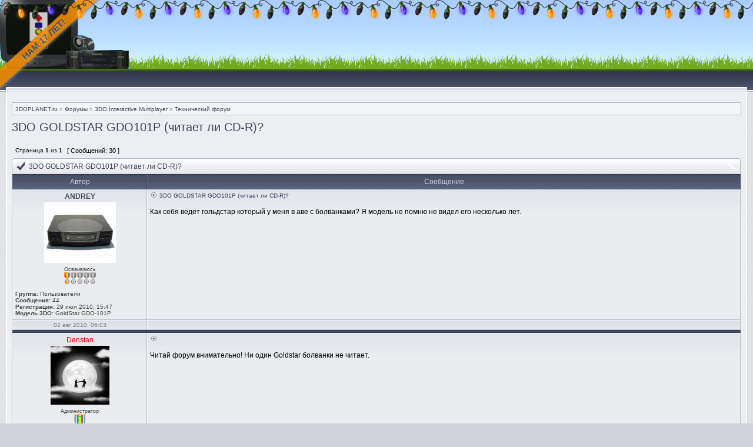

--- FILE ---
content_type: text/html; charset=UTF-8
request_url: http://forum.3doplanet.ru/viewtopic.php?f=17&t=850
body_size: 14206
content:
<!DOCTYPE html PUBLIC "-//W3C//DTD XHTML 1.0 Transitional//EN" "http://www.w3.org/TR/xhtml1/DTD/xhtml1-transitional.dtd">
<html xmlns="http://www.w3.org/1999/xhtml" dir="ltr" lang="ru" xml:lang="ru">
<head>

<meta http-equiv="X-UA-Compatible" content="IE=edge,chrome=1" />
<meta http-equiv="content-type" content="text/html; charset=UTF-8" />
<meta http-equiv="content-language" content="ru" />
<!-- begin mod: phpbb seo optimal titles v1.0.8 -->
<title>3DOPLANET.ru &bull; 3DO GOLDSTAR GDO101P (читает ли CD-R)? : Технический форум &bull; Сообщество любителей консолей 3DO</title>
	<!-- end mod: phpbb seo optimal titles v1.0.8 -->
<meta http-equiv="content-style-type" content="text/css" />
<meta http-equiv="imagetoolbar" content="no" />

<!-- begin mod: phpbb seo optimal titles v1.0.8 -->
<!-- <title> - <!- IF S_IN_MCP -> - <!- ELSEIF S_IN_UCP -> - <!- ENDIF -></title> -->
<!-- <title><!- IF S_IN_MCP -> - <!- ELSEIF S_IN_UCP -> - <!- ENDIF -><!- IF PAGE_TITLE -> &#8226; <!- ENDIF -></title> -->
<!-- end mod: phpbb seo optimal titles v1.0.8 -->

<link rel="shortcut icon" href="http://forum.3doplanet.ru/favicon.ico" type="image/x-icon" />

<!--
	phpBB style name: Hestia
	Based on style:   subsilver2
	Original author:  Tom Beddard ( http://www.subBlue.com/ )
	Modified by:      stsoftware ( http://www.stsoftware.biz/ )
-->

<link rel="stylesheet" href="./styles/hestia/theme/stylesheet.css" type="text/css" />
<!-- begin mod: popup layer on new pms v1.0.1 --><!-- end mod: popup layer on new pms v1.0.1 --><!-- begin mod: prime trash bin v1.1.10 --><link href="./styles/hestia/theme/prime_trash_bin.css" rel="stylesheet" type="text/css" />
<!-- end mod: prime trash bin v1.1.10 -->
<script type="text/javascript">
// <![CDATA[
	var onload_functions = new Array();
	var onunload_functions = new Array();
	var ca_main_width = '100%';
/*-- begin mod: popup layer on new pms v1.0.1 -----------------------------------------*/
<!-- _IF S_USER_PM_POPUP and S_NEW_PM_ -->
	// popup('./ucp.php?i=pm&amp;mode=popup', 400, 225, '_phpbbprivmsg');
<!-- _ENDIF_ -->
/*-- end mod: popup layer on new pms v1.0.1 -----------------------------------------*/

function popup(url, width, height, name)
{
	if (!name)
	{
		name = '_popup';
	}

	window.open(url.replace(/&amp;/g, '&'), name, 'height=' + height + ',resizable=yes,scrollbars=yes,width=' + width);
	return false;
}

function jumpto()
{
	var page = prompt('Введите номер страницы, на которую хотите перейти:', '1');
	var per_page = '';
	var base_url = '';

	if (page !== null && !isNaN(page) && page == Math.floor(page) && page > 0)
	{
		if (base_url.indexOf('?') == -1)
		{
			document.location.href = base_url + '?start=' + ((page - 1) * per_page);
		}
		else
		{
			document.location.href = base_url.replace(/&amp;/g, '&') + '&start=' + ((page - 1) * per_page);
		}
	}
}

/**
* Find a member
*/
function find_username(url)
{
	popup(url, 760, 570, '_usersearch');
	return false;
}

/**
* Mark/unmark checklist
* id = ID of parent container, name = name prefix, state = state [true/false]
*/
function marklist(id, name, state)
{
	var parent = document.getElementById(id);
	if (!parent)
	{
		eval('parent = document.' + id);
	}

	if (!parent)
	{
		return;
	}

	var rb = parent.getElementsByTagName('input');
	
	for (var r = 0; r < rb.length; r++)
	{
		if (rb[r].name.substr(0, name.length) == name)
		{
			rb[r].checked = state;
		}
	}
}



/*-- begin mod: debugger style mod v1.0.0 -----------------------------------------*/
function selectText(id)
{
var e=document.getElementById('forumContent' + id).getElementsByTagName('div')[0];
	if(window.getSelection)
	{
		var s=window.getSelection();
			if(s.setBaseAndExtent)
			{
				s.setBaseAndExtent(e,0,e,e.innerText.length-1)
			}
			else
			{
				var r=document.createRange();
					r.selectNodeContents(e);
					s.removeAllRanges();
					s.addRange(r)
			}
	}
	else if(document.getSelection)
	{
		var s=document.getSelection();
		var r=document.createRange();
			r.selectNodeContents(e);
			s.removeAllRanges();
			s.addRange(r)
	}
	else if(document.selection)
	{
		var r=document.body.createTextRange();
			r.moveToElementText(e);r.select()
	}
}
/*-- end mod: debugger style mod v1.0.0 -----------------------------------------*/

	/**
	* New function for handling multiple calls to window.onload and window.unload by pentapenguin
	*/
	window.onload = function()
	{
		for (var i = 0; i < onload_functions.length; i++)
		{
			eval(onload_functions[i]);
		}
	};

	window.onunload = function()
	{
		for (var i = 0; i < onunload_functions.length; i++)
		{
			eval(onunload_functions[i]);
		}
	};


if(navigator.userAgent && navigator.userAgent.indexOf('Mac OS X') > 0)
{
	document.write('<link rel="stylesheet" href="./styles/hestia/theme/mac.css" type="text/css" />');
}
/*-- begin mod: select all code v1.0.0 -----------------------------------------*/
function selectCode(a)
{
	// Get ID of code block
	var e = a.parentNode.parentNode.getElementsByTagName('CODE')[0];

	// Not IE
	if (window.getSelection)
	{
		var s = window.getSelection();
		// Safari
		if (s.setBaseAndExtent)
		{
			s.setBaseAndExtent(e, 0, e, e.innerText.length - 1);
		}
		// Firefox and Opera
		else
		{
			var r = document.createRange();
			r.selectNodeContents(e);
			s.removeAllRanges();
			s.addRange(r);
		}
	}
	// Some older browsers
	else if (document.getSelection)
	{
		var s = document.getSelection();
		var r = document.createRange();
		r.selectNodeContents(e);
		s.removeAllRanges();
		s.addRange(r);
	}
	// IE
	else if (document.selection)
	{
		var r = document.body.createTextRange();
		r.moveToElementText(e);
		r.select();
	}
}
/*-- end mod: select all code v1.0.0 -----------------------------------------*/
// ]]>
</script>

<!-- begin mod: quote selected through a popup window v0.4 -->
<script type="text/javascript" src="./styles/hestia/template/mootools.js"></script>
<!-- end mod: quote selected through a popup window v0.4 -->

<script type="text/javascript" src="./styles/hestia/template/ca_scripts.js"></script>

<!-- begin mod: mrscrollup v1.0.0-->
<link rel="stylesheet" type="text/css" href="./styles/hestia/theme/MrScrollUp.css" />
<!-- end mod: mrscrollup v1.0.0--><!-- begin mod: highslide attachment and img mod v4.1.15 -->
<script type="text/javascript" src="./highslide/highslide-full.js"></script>
<link href="./highslide/highslide.css" rel="stylesheet" type="text/css" />
<script type="text/javascript">
// <![CDATA[
hs.graphicsDir = './highslide/graphics/';
hs.align = 'center';
hs.transitions = ['expand', 'crossfade'];
hs.outlineType = 'rounded-white';
hs.fadeInOut = true;
hs.dimmingOpacity = 0.85;

hs.lang = {
	cssDirection: 'ltr',
	loadingText: 'Загружается…',
	loadingTitle: 'Нажмите для отмены',
	focusTitle: 'Нажмите, чтобы поместить на передний план',
	fullExpandTitle: 'Развернуть до оригинального размера',
	creditsTitle: 'Перейти на домашнюю страницу Highslide JS',
	previousText: 'Предыдущее',
	nextText: 'Следующее',
	moveText: 'Переместить',
	closeText: 'Закрыть',
	closeTitle: 'Закрыть (esc)',
	resizeTitle: 'Изменить размер',
	playText: 'Слайдшоу',
	playTitle: 'Начать слайдшоу (пробел)',
	pauseText: 'Пауза',
	pauseTitle: 'Приостановить слайдшоу (пробел)',
	previousTitle: 'Предыдущее (стрелка влево)',
	nextTitle: 'Следующее (стрелка вправо)',
	moveTitle: 'Переместить',
	fullExpandText: 'Оригинальный размер',
	number: 'Изображение %1 из %2',
	restoreTitle: 'Нажмите, чтобы закрыть; потяните, чтобы переместить'
	};


// Add the controlbar
hs.addSlideshow({
	//slideshowGroup: 'group1',
	interval: 3000,
	repeat: false,
	useControls: true,
	fixedControls: 'fit',
	overlayOptions: {
		opacity: 0.85,
		position: 'bottom center',
		hideOnMouseOut: true
	}
});
// ]]>
</script>
<script type="text/javascript">
// <![CDATA[
	window.onload = resizeimg;
	function resizeimg()
	{
		if (document.getElementsByTagName)
		{
			var resClass = document.getElementsByTagName('span');
			for (var i = 0; i < resClass.length; i++)
			{
				if (resClass[i].className == "image-resize")
				{
					var img = resClass[i].getElementsByTagName("img");
					if (img[0].width > 401)
					{
						resClass[i].innerHTML = '<a href="/go.php?' + img[0].src + '" class="highslide" onclick="return hs.expand(this)"><img style="vertical-align: middle;" src="' + img[0].src + '" width="401" alt=""></a>';
					}
				}
			}
		}
	}
// ]]>
</script>
<!-- end mod: highslide attachment and img mod v4.1.15 --><!-- begin mod: coolpool v1.0.2 --><!-- end mod: coolpool v1.0.2 --><!-- begin mod: nov_god_girlianda v1.0 -->
<style type="text/css">
#garland {position:absolute;top:0;left:0;background-image:url('http://phpbb3.x-tk.ru/store/phpbb3_kabb_ru/images/nov-god-animi-bl-girlianda.png');height:36px;width:100%;overflow:hidden;z-index:99}
#nums_1 {padding:100px}
.garland_1 {background-position: 0 0}
.garland_2 {background-position: 0 -36px}
.garland_3 {background-position: 0 -72px}
.garland_4 {background-position: 0 -108px}
</style>
<!-- end mod: nov_god_girlianda v1.0 -->
</head>
<!-- begin mod: quote selected through a popup window v0.4 -->
<body class="ltr" id="phpbb">
<!-- end mod: quote selected through a popup window v0.4 --><!-- begin mod: nov_god_girlianda v1.0 -->
<div id="garland" class="garland_4">
<div id="nums_1">1</div>
</div>
<script type="text/javascript">
function garland() {
nums = document.getElementById('nums_1').innerHTML
if(nums == 1) {document.getElementById('garland').className='garland_1';document.getElementById('nums_1').innerHTML='2'}
if(nums == 2) {document.getElementById('garland').className='garland_2';document.getElementById('nums_1').innerHTML='3'}
if(nums == 3) {document.getElementById('garland').className='garland_3';document.getElementById('nums_1').innerHTML='4'}
if(nums == 4) {document.getElementById('garland').className='garland_4';document.getElementById('nums_1').innerHTML='1'}
}
setInterval(function(){garland()}, 600)
</script>
<!-- <div style="height: 30px; background: url(http://phpbb3.x-tk.ru/store/phpbb3_kabb_ru/images/nov-god-animi-girlianda.gif) repeat-x 100%;"></div> -->
<!-- end mod: nov_god_girlianda v1.0 --><!-- begin mod: mrscrollup v1.0.0--><!-- end mod: mrscrollup v1.0.0--><!-- begin mod: popup layer on new pms v1.0.1 -->
<div id="main-block">
<!-- end mod: popup layer on new pms v1.0.1 -->

<a name="top"></a>

<div id="logo-row">
	<div id="logo-left">
		<div id="logo-right">
			<h5>НАМ 17 ЛЕТ!</h5>
			<a href="./"><img src="./styles/hestia/imageset/logo_fin2.gif" width="264" height="120" alt="" title="" /></a>
			<div id="logo-clear"></div>
		</div>
	</div>
</div>
<div class="navrow">
	<!-- begin mod: social authorization in phpbb v2.0.0 --><!-- end mod: social authorization in phpbb v2.0.0 --><!-- begin mod: social authorization in phpbb v2.0.0 --><!-- end mod: social authorization in phpbb v2.0.0 -->
</div>
<div id="content">
<table border="0" cellspacing="0" cellpadding="0" width="100%" id="maintable" align="center">
<tr>
	<td id="contentrow">



	<br style="clear: both;" />

	<table class="tablebg breadcrumb" width="100%" cellspacing="0" cellpadding="0" style="margin-top: 5px;">
	<tr>
		<td class="row1">
			<p class="breadcrumbs"><a href="http://3doplanet.ru">3DOPLANET.ru</a> &#187; <a href="./">Форумы</a> &#187; <a href="./viewforum.php?f=1">3DO Interactive Multiplayer</a> &#187; <a href="./viewforum.php?f=17">Технический форум</a></p>
			<!-- <p class="datetime"></p> -->
		</td>
	</tr>
	</table>

	<br />
<!-- begin mod: debugger style mod v1.0.0 --><!-- end mod: debugger style mod v1.0.0 -->

<div id="pageheader">
	<h2><a class="titles" href="./viewtopic.php?f=17&amp;t=850">3DO GOLDSTAR GDO101P (читает ли CD-R)?</a></h2>


</div>

<br clear="all" /><br />

<div id="pagecontent">
<!-- begin mod: prime trash bin v1.1.9 --><!-- end mod: prime trash bin v1.1.9 -->

	<table width="100%" cellspacing="1">
	<tr>
		<!-- _IF not S_IS_BOT_ -->
			<td class="nav" valign="middle" nowrap="nowrap">&nbsp;Страница <strong>1</strong> из <strong>1</strong><br /></td>
			<td class="gensmall" nowrap="nowrap">&nbsp;[ Сообщений: 30 ]&nbsp;</td>
		<!-- _ENDIF_ -->
			<td class="gensmall" width="100%" align="right" nowrap="nowrap"></td>
		
	</tr>
	</table>

			<table width="100%" cellspacing="0">
			<tr>
				<td class="nav" nowrap="nowrap">
				
				</td>
				<td class="nav" align="right" nowrap="nowrap"></td>
			</tr>
			</table>

	<div class="block-start">
	<div class="cap-div"><div class="cap-left"><div class="cap-right">3DO GOLDSTAR GDO101P (читает ли CD-R)?&nbsp;</div></div></div>
<!-- begin mod: prime trash bin v1.1.9 -->
	<table class="tablebg" width="100%" cellspacing="0">
<!-- end mod: prime trash bin v1.1.9 -->
		<tr>
			<th>Автор</th>
			<th width="100%">Сообщение</th>
		</tr>
		<tr class="row1">

			<td align="center" valign="top" class="row">
				<a name="p11831"></a>
<!-- begin mod: quote selected through a popup window v0.4 -->
				<!-- <div class="_postauthor_"<!- _IF postrow.POST_AUTHOR_COLOUR_ -> style="color: "<!- _ENDIF_ ->></div> -->
				 <div class="postauthor"><strong>ANDREY</strong></div><!-- end mod: quote selected through a popup window v0.4 --><!-- _IF not S_IS_BOT_ --><div class="postavatar"><img src="./download/file.php?avatar=208_1280717221.jpeg" width="122" height="103" alt="Аватара пользователя" /></div><div class="posterrank">Осваиваюсь</div><div class="postrankimg"><img src="./images/ranks/15.gif" alt="Осваиваюсь" title="Осваиваюсь" /></div><!-- _ENDIF_ -->

				<div class="postdetails">
				<!-- _IF not S_IS_BOT_ --><!-- begin mod: user groups in mini profile v1.0.0 --><br /><b>Группа:</b> Пользователи<!-- end mod: user groups in mini profile v1.0.0 --><br /><b>Сообщения:</b> 44<br /><b>Регистрация:</b> 29 июл 2010, 15:47<!-- _ENDIF_ -->
						<br /><b>Модель 3DO:</b> <span style="white-space: nowrap
;">GoldStar GDO-101P</span>
					<!-- begin mod: user warnings in mini profile v1.0.0 --><br /><!-- end mod: user warnings in mini profile v1.0.0 --><!-- begin mod: ip in topic phpbb3 v2.0.0 --><!-- _IF postrow.POSTER_IP_ --><!-- <br /><b>IP:</b> <a href="https://apps.db.ripe.net/search/query.html?searchtext=" title="Информация об IP-адресе" onclick="popup(this.href, 710, 700); return false;"></a> --><!-- _ENDIF_ --><!-- end mod: ip in topic phpbb3 v2.0.0 -->
				</div>
				<img src="./styles/hestia/theme/images/spacer.gif" width="120" height="1" alt="" />
			</td>
			<td width="100%" height="25" class="row" valign="top">
				
				<div class="postsubject"><img src="./styles/hestia/imageset/icon_topic_latest.gif" width="13" height="9" alt="Сообщение" title="Сообщение" />&nbsp;<a href="#p11831">3DO GOLDSTAR GDO101P (читает ли CD-R)?</a></div><!-- begin mod: postsubject v1.0.0 --><br /><!-- end mod: postsubject v1.0.0 --><!-- begin mod: quote selected through a popup window v0.4 -->
						<!-- <div class="postbody"></div> -->
						<div class="postbody" >Как себя ведёт гольдстар который у меня в аве с болванками? Я модель не помню не видел его несколько лет.</div>
<!-- end mod: quote selected through a popup window v0.4 --><br clear="all" /><br />
			</td>
		</tr>

		<tr class="row1">

			<td class="postbottom" align="center"><!-- _IF not S_IS_BOT_ -->02 авг 2010, 06:03<!-- _ENDIF_ --></td>
			<td class="postbottom postbuttons" valign="middle">
				
			</td>
		
		</tr>
	
	<tr>
		<td class="spacer" colspan="2" height="1"><img src="./styles/hestia/theme/images/spacer.gif" alt="" width="1" height="1" /></td>
	</tr>
	<tr class="row2">

			<td align="center" valign="top" class="row">
				<a name="p11832"></a>
<!-- begin mod: quote selected through a popup window v0.4 -->
				<!-- <div class="_postauthor_"<!- _IF postrow.POST_AUTHOR_COLOUR_ -> style="color: "<!- _ENDIF_ ->></div> -->
				 <div class="postauthor"><strong><span style="color: #FF0000;" class="username-coloured">Denstan</span></strong></div><!-- end mod: quote selected through a popup window v0.4 --><!-- _IF not S_IS_BOT_ --><div class="postavatar"><img src="./download/file.php?avatar=2_1269151713.gif" width="100" height="100" alt="Аватара пользователя" /></div><div class="posterrank">Администратор</div><div class="postrankimg"><img src="./images/ranks/admin.gif" alt="Администратор" title="Администратор" /></div><!-- _ENDIF_ -->

				<div class="postdetails">
				<!-- _IF not S_IS_BOT_ --><!-- begin mod: user groups in mini profile v1.0.0 --><br /><b>Группа:</b> Администраторы<!-- end mod: user groups in mini profile v1.0.0 --><br /><b>Сообщения:</b> 4545<br /><b>Регистрация:</b> 03 дек 2009, 20:18<!-- _ENDIF_ -->
						<br /><b>Модель 3DO:</b> <span style="white-space: nowrap
;">GoldStar GDO-203P Alive II</span>
					<!-- begin mod: user warnings in mini profile v1.0.0 --><br /><!-- end mod: user warnings in mini profile v1.0.0 --><!-- begin mod: ip in topic phpbb3 v2.0.0 --><!-- _IF postrow.POSTER_IP_ --><!-- <br /><b>IP:</b> <a href="https://apps.db.ripe.net/search/query.html?searchtext=" title="Информация об IP-адресе" onclick="popup(this.href, 710, 700); return false;"></a> --><!-- _ENDIF_ --><!-- end mod: ip in topic phpbb3 v2.0.0 -->
				</div>
				<img src="./styles/hestia/theme/images/spacer.gif" width="120" height="1" alt="" />
			</td>
			<td width="100%" height="25" class="row" valign="top">
				
				<div class="postsubject"><img src="./styles/hestia/imageset/icon_topic_latest.gif" width="13" height="9" alt="Сообщение" title="Сообщение" />&nbsp;<a href="#p11832"></a></div><!-- begin mod: postsubject v1.0.0 --><br /><!-- end mod: postsubject v1.0.0 --><!-- begin mod: quote selected through a popup window v0.4 -->
						<!-- <div class="postbody"></div> -->
						<div class="postbody" >Читай форум внимательно! Ни один Goldstar болванки не читает.</div>
<!-- end mod: quote selected through a popup window v0.4 --><br clear="all" /><br />
			</td>
		</tr>

		<tr class="row2">

			<td class="postbottom" align="center"><!-- _IF not S_IS_BOT_ -->02 авг 2010, 06:40<!-- _ENDIF_ --></td>
			<td class="postbottom postbuttons" valign="middle">
				
			</td>
		
		</tr>
	
	<tr>
		<td class="spacer" colspan="2" height="1"><img src="./styles/hestia/theme/images/spacer.gif" alt="" width="1" height="1" /></td>
	</tr>
	<tr class="row1">

			<td align="center" valign="top" class="row">
				<a name="p11839"></a>
<!-- begin mod: quote selected through a popup window v0.4 -->
				<!-- <div class="_postauthor_"<!- _IF postrow.POST_AUTHOR_COLOUR_ -> style="color: "<!- _ENDIF_ ->></div> -->
				 <div class="postauthor"><strong>samael</strong></div><!-- end mod: quote selected through a popup window v0.4 --><!-- _IF not S_IS_BOT_ --><div class="postavatar"><img src="./download/file.php?avatar=61_1297254622.jpg" width="160" height="120" alt="Аватара пользователя" /></div><div class="posterrank">Консольный монстр</div><div class="postrankimg"><img src="./images/ranks/1000.gif" alt="Консольный монстр" title="Консольный монстр" /></div><!-- _ENDIF_ -->

				<div class="postdetails">
				<!-- _IF not S_IS_BOT_ --><!-- begin mod: user groups in mini profile v1.0.0 --><br /><b>Группа:</b> Пользователи<!-- end mod: user groups in mini profile v1.0.0 --><br /><b>Сообщения:</b> 2308<br /><b>Регистрация:</b> 04 дек 2009, 09:38<!-- _ENDIF_ -->
						<br /><b>Модель 3DO:</b> <span style="white-space: nowrap
;">Нет</span>
					<!-- begin mod: user warnings in mini profile v1.0.0 --><br /><!-- end mod: user warnings in mini profile v1.0.0 --><!-- begin mod: ip in topic phpbb3 v2.0.0 --><!-- _IF postrow.POSTER_IP_ --><!-- <br /><b>IP:</b> <a href="https://apps.db.ripe.net/search/query.html?searchtext=" title="Информация об IP-адресе" onclick="popup(this.href, 710, 700); return false;"></a> --><!-- _ENDIF_ --><!-- end mod: ip in topic phpbb3 v2.0.0 -->
				</div>
				<img src="./styles/hestia/theme/images/spacer.gif" width="120" height="1" alt="" />
			</td>
			<td width="100%" height="25" class="row" valign="top">
				
				<div class="postsubject"><img src="./styles/hestia/imageset/icon_topic_latest.gif" width="13" height="9" alt="Сообщение" title="Сообщение" />&nbsp;<a href="#p11839"></a></div><!-- begin mod: postsubject v1.0.0 --><br /><!-- end mod: postsubject v1.0.0 --><!-- begin mod: quote selected through a popup window v0.4 -->
						<!-- <div class="postbody"></div> -->
						<div class="postbody" >У меня такой же :) подтверждаю! Болванки не читает!</div>
<!-- end mod: quote selected through a popup window v0.4 --><br clear="all" /><br />
			</td>
		</tr>

		<tr class="row1">

			<td class="postbottom" align="center"><!-- _IF not S_IS_BOT_ -->02 авг 2010, 08:34<!-- _ENDIF_ --></td>
			<td class="postbottom postbuttons" valign="middle">
				
			</td>
		
		</tr>
	
	<tr>
		<td class="spacer" colspan="2" height="1"><img src="./styles/hestia/theme/images/spacer.gif" alt="" width="1" height="1" /></td>
	</tr>
	<tr class="row2">

			<td align="center" valign="top" class="row">
				<a name="p11840"></a>
<!-- begin mod: quote selected through a popup window v0.4 -->
				<!-- <div class="_postauthor_"<!- _IF postrow.POST_AUTHOR_COLOUR_ -> style="color: "<!- _ENDIF_ ->></div> -->
				 <div class="postauthor"><strong>ANDREY</strong></div><!-- end mod: quote selected through a popup window v0.4 --><!-- _IF not S_IS_BOT_ --><div class="postavatar"><img src="./download/file.php?avatar=208_1280717221.jpeg" width="122" height="103" alt="Аватара пользователя" /></div><div class="posterrank">Осваиваюсь</div><div class="postrankimg"><img src="./images/ranks/15.gif" alt="Осваиваюсь" title="Осваиваюсь" /></div><!-- _ENDIF_ -->

				<div class="postdetails">
				<!-- _IF not S_IS_BOT_ --><!-- begin mod: user groups in mini profile v1.0.0 --><br /><b>Группа:</b> Пользователи<!-- end mod: user groups in mini profile v1.0.0 --><br /><b>Сообщения:</b> 44<br /><b>Регистрация:</b> 29 июл 2010, 15:47<!-- _ENDIF_ -->
						<br /><b>Модель 3DO:</b> <span style="white-space: nowrap
;">GoldStar GDO-101P</span>
					<!-- begin mod: user warnings in mini profile v1.0.0 --><br /><!-- end mod: user warnings in mini profile v1.0.0 --><!-- begin mod: ip in topic phpbb3 v2.0.0 --><!-- _IF postrow.POSTER_IP_ --><!-- <br /><b>IP:</b> <a href="https://apps.db.ripe.net/search/query.html?searchtext=" title="Информация об IP-адресе" onclick="popup(this.href, 710, 700); return false;"></a> --><!-- _ENDIF_ --><!-- end mod: ip in topic phpbb3 v2.0.0 -->
				</div>
				<img src="./styles/hestia/theme/images/spacer.gif" width="120" height="1" alt="" />
			</td>
			<td width="100%" height="25" class="row" valign="top">
				
				<div class="postsubject"><img src="./styles/hestia/imageset/icon_topic_latest.gif" width="13" height="9" alt="Сообщение" title="Сообщение" />&nbsp;<a href="#p11840"></a></div><!-- begin mod: postsubject v1.0.0 --><br /><!-- end mod: postsubject v1.0.0 --><!-- begin mod: quote selected through a popup window v0.4 -->
						<!-- <div class="postbody"></div> -->
						<div class="postbody" ><div class="bb-wrapper"><table border="0" cellspacing="0" cellpadding="0" class="bb-table" width="100%"><tr><td width="4" height="4" class="bb-left-top"><img src="images/spacer.gif" width="4" height="4" border="0" alt="" /></td><td width="100%" class="bb-top"><img src="images/spacer.gif" width="4" height="4" border="0" alt="" /></td><td width="4" height="4" class="bb-right-top"><img src="images/spacer.gif" width="4" height="4" border="0" alt="" /></td></tr><tr><td class="bb-left"><img src="images/spacer.gif" width="3" height="4" border="0" alt="" /></td><td class="bb-content bb-quote" width="100%"><div class="quotetitle">Denstan писал(а):</div><div class="quotecontent">ательно! Ни один Goldstar болванки не читает.</div></td><td class="bb-right"><img src="images/spacer.gif" width="3" height="4" border="0" alt="" /></td></tr><tr><td width="4" height="4" class="bb-left-bot"><img src="images/spacer.gif" width="4" height="4" border="0" alt="" /></td><td width="100%" class="bb-bot"><img src="images/spacer.gif" width="4" height="4" border="0" alt="" /></td><td width="4" height="4" class="bb-right-bot"><img src="images/spacer.gif" width="4" height="4" border="0" alt="" /></td></tr></table></div><br />Да жаль. Почему не знаешь ? Там что дисковод другой?</div>
<!-- end mod: quote selected through a popup window v0.4 --><br clear="all" /><br />
			</td>
		</tr>

		<tr class="row2">

			<td class="postbottom" align="center"><!-- _IF not S_IS_BOT_ -->02 авг 2010, 08:35<!-- _ENDIF_ --></td>
			<td class="postbottom postbuttons" valign="middle">
				
			</td>
		
		</tr>
	
	<tr>
		<td class="spacer" colspan="2" height="1"><img src="./styles/hestia/theme/images/spacer.gif" alt="" width="1" height="1" /></td>
	</tr>
	<tr class="row1">

			<td align="center" valign="top" class="row">
				<a name="p11842"></a>
<!-- begin mod: quote selected through a popup window v0.4 -->
				<!-- <div class="_postauthor_"<!- _IF postrow.POST_AUTHOR_COLOUR_ -> style="color: "<!- _ENDIF_ ->></div> -->
				 <div class="postauthor"><strong><span style="color: #FF0000;" class="username-coloured">aspyd</span></strong></div><!-- end mod: quote selected through a popup window v0.4 --><!-- _IF not S_IS_BOT_ --><div class="postavatar"><img src="./download/file.php?avatar=59_1537252868.jpg" width="150" height="150" alt="Аватара пользователя" /></div><div class="posterrank">Специалист</div><div class="postrankimg"><img src="./images/ranks/mega_moder.gif" alt="Специалист" title="Специалист" /></div><!-- _ENDIF_ -->

				<div class="postdetails">
				<!-- _IF not S_IS_BOT_ --><!-- begin mod: user groups in mini profile v1.0.0 --><br /><b>Группа:</b> Администраторы<!-- end mod: user groups in mini profile v1.0.0 --><br /><b>Сообщения:</b> 11508<br /><b>Регистрация:</b> 03 дек 2009, 22:32<br /><b>Откуда:</b> MO/DK<!-- _ENDIF_ -->
						<br /><b>Модель 3DO:</b> <span style="white-space: nowrap
;">Panasonic FZ-1 NTSC-U</span>
					<!-- begin mod: user warnings in mini profile v1.0.0 --><br /><!-- end mod: user warnings in mini profile v1.0.0 --><!-- begin mod: ip in topic phpbb3 v2.0.0 --><!-- _IF postrow.POSTER_IP_ --><!-- <br /><b>IP:</b> <a href="https://apps.db.ripe.net/search/query.html?searchtext=" title="Информация об IP-адресе" onclick="popup(this.href, 710, 700); return false;"></a> --><!-- _ENDIF_ --><!-- end mod: ip in topic phpbb3 v2.0.0 -->
				</div>
				<img src="./styles/hestia/theme/images/spacer.gif" width="120" height="1" alt="" />
			</td>
			<td width="100%" height="25" class="row" valign="top">
				
				<div class="postsubject"><img src="./styles/hestia/imageset/icon_topic_latest.gif" width="13" height="9" alt="Сообщение" title="Сообщение" />&nbsp;<a href="#p11842"></a></div><!-- begin mod: postsubject v1.0.0 --><br /><!-- end mod: postsubject v1.0.0 --><!-- begin mod: quote selected through a popup window v0.4 -->
						<!-- <div class="postbody"></div> -->
						<div class="postbody" ><a href="http://forum.3doplanet.ru/viewtopic.php?f=17&amp;t=149" class="postlink-local">Как выглядит защита у Goldstar GDO101M?</a></div>
<!-- end mod: quote selected through a popup window v0.4 --><br clear="all" /><br />
			</td>
		</tr>

		<tr class="row1">

			<td class="postbottom" align="center"><!-- _IF not S_IS_BOT_ -->02 авг 2010, 08:42<!-- _ENDIF_ --></td>
			<td class="postbottom postbuttons" valign="middle">
				
			</td>
		
		</tr>
	
	<tr>
		<td class="spacer" colspan="2" height="1"><img src="./styles/hestia/theme/images/spacer.gif" alt="" width="1" height="1" /></td>
	</tr>
	<tr class="row2">

			<td align="center" valign="top" class="row">
				<a name="p11843"></a>
<!-- begin mod: quote selected through a popup window v0.4 -->
				<!-- <div class="_postauthor_"<!- _IF postrow.POST_AUTHOR_COLOUR_ -> style="color: "<!- _ENDIF_ ->></div> -->
				 <div class="postauthor"><strong>ANDREY</strong></div><!-- end mod: quote selected through a popup window v0.4 --><!-- _IF not S_IS_BOT_ --><div class="postavatar"><img src="./download/file.php?avatar=208_1280717221.jpeg" width="122" height="103" alt="Аватара пользователя" /></div><div class="posterrank">Осваиваюсь</div><div class="postrankimg"><img src="./images/ranks/15.gif" alt="Осваиваюсь" title="Осваиваюсь" /></div><!-- _ENDIF_ -->

				<div class="postdetails">
				<!-- _IF not S_IS_BOT_ --><!-- begin mod: user groups in mini profile v1.0.0 --><br /><b>Группа:</b> Пользователи<!-- end mod: user groups in mini profile v1.0.0 --><br /><b>Сообщения:</b> 44<br /><b>Регистрация:</b> 29 июл 2010, 15:47<!-- _ENDIF_ -->
						<br /><b>Модель 3DO:</b> <span style="white-space: nowrap
;">GoldStar GDO-101P</span>
					<!-- begin mod: user warnings in mini profile v1.0.0 --><br /><!-- end mod: user warnings in mini profile v1.0.0 --><!-- begin mod: ip in topic phpbb3 v2.0.0 --><!-- _IF postrow.POSTER_IP_ --><!-- <br /><b>IP:</b> <a href="https://apps.db.ripe.net/search/query.html?searchtext=" title="Информация об IP-адресе" onclick="popup(this.href, 710, 700); return false;"></a> --><!-- _ENDIF_ --><!-- end mod: ip in topic phpbb3 v2.0.0 -->
				</div>
				<img src="./styles/hestia/theme/images/spacer.gif" width="120" height="1" alt="" />
			</td>
			<td width="100%" height="25" class="row" valign="top">
				
				<div class="postsubject"><img src="./styles/hestia/imageset/icon_topic_latest.gif" width="13" height="9" alt="Сообщение" title="Сообщение" />&nbsp;<a href="#p11843"></a></div><!-- begin mod: postsubject v1.0.0 --><br /><!-- end mod: postsubject v1.0.0 --><!-- begin mod: quote selected through a popup window v0.4 -->
						<!-- <div class="postbody"></div> -->
						<div class="postbody" ><strong>aspyd</strong><br />Да прочитал я это там тема не доконца. Вы договорились с ним похимичить и конец. Чем дело закончилось?</div>
<!-- end mod: quote selected through a popup window v0.4 --><br clear="all" /><br />
			</td>
		</tr>

		<tr class="row2">

			<td class="postbottom" align="center"><!-- _IF not S_IS_BOT_ -->02 авг 2010, 08:55<!-- _ENDIF_ --></td>
			<td class="postbottom postbuttons" valign="middle">
				
			</td>
		
		</tr>
	
	<tr>
		<td class="spacer" colspan="2" height="1"><img src="./styles/hestia/theme/images/spacer.gif" alt="" width="1" height="1" /></td>
	</tr>
	<tr class="row1">

			<td align="center" valign="top" class="row">
				<a name="p11846"></a>
<!-- begin mod: quote selected through a popup window v0.4 -->
				<!-- <div class="_postauthor_"<!- _IF postrow.POST_AUTHOR_COLOUR_ -> style="color: "<!- _ENDIF_ ->></div> -->
				 <div class="postauthor"><strong><span style="color: #FF0000;" class="username-coloured">aspyd</span></strong></div><!-- end mod: quote selected through a popup window v0.4 --><!-- _IF not S_IS_BOT_ --><div class="postavatar"><img src="./download/file.php?avatar=59_1537252868.jpg" width="150" height="150" alt="Аватара пользователя" /></div><div class="posterrank">Специалист</div><div class="postrankimg"><img src="./images/ranks/mega_moder.gif" alt="Специалист" title="Специалист" /></div><!-- _ENDIF_ -->

				<div class="postdetails">
				<!-- _IF not S_IS_BOT_ --><!-- begin mod: user groups in mini profile v1.0.0 --><br /><b>Группа:</b> Администраторы<!-- end mod: user groups in mini profile v1.0.0 --><br /><b>Сообщения:</b> 11508<br /><b>Регистрация:</b> 03 дек 2009, 22:32<br /><b>Откуда:</b> MO/DK<!-- _ENDIF_ -->
						<br /><b>Модель 3DO:</b> <span style="white-space: nowrap
;">Panasonic FZ-1 NTSC-U</span>
					<!-- begin mod: user warnings in mini profile v1.0.0 --><br /><!-- end mod: user warnings in mini profile v1.0.0 --><!-- begin mod: ip in topic phpbb3 v2.0.0 --><!-- _IF postrow.POSTER_IP_ --><!-- <br /><b>IP:</b> <a href="https://apps.db.ripe.net/search/query.html?searchtext=" title="Информация об IP-адресе" onclick="popup(this.href, 710, 700); return false;"></a> --><!-- _ENDIF_ --><!-- end mod: ip in topic phpbb3 v2.0.0 -->
				</div>
				<img src="./styles/hestia/theme/images/spacer.gif" width="120" height="1" alt="" />
			</td>
			<td width="100%" height="25" class="row" valign="top">
				
				<div class="postsubject"><img src="./styles/hestia/imageset/icon_topic_latest.gif" width="13" height="9" alt="Сообщение" title="Сообщение" />&nbsp;<a href="#p11846"></a></div><!-- begin mod: postsubject v1.0.0 --><br /><!-- end mod: postsubject v1.0.0 --><!-- begin mod: quote selected through a popup window v0.4 -->
						<!-- <div class="postbody"></div> -->
						<div class="postbody" >Ничем. <br />Я купил GDO<strong>101</strong>M - 22 апреля этого года, а GDO<strong>202</strong>P - 27июля (5 дней тому назад). 101й брал сломанным: позанимался в отпуске - не сделал, вышел на работу и забросил. Пока не отремонтирую, на форум никакой инфы по его CD-приводу не выложу. <br />202й лежит - разбирать лень. <br />Успеется...))</div>
<!-- end mod: quote selected through a popup window v0.4 --><br clear="all" /><br />
			</td>
		</tr>

		<tr class="row1">

			<td class="postbottom" align="center"><!-- _IF not S_IS_BOT_ -->02 авг 2010, 09:07<!-- _ENDIF_ --></td>
			<td class="postbottom postbuttons" valign="middle">
				
			</td>
		
		</tr>
	
	<tr>
		<td class="spacer" colspan="2" height="1"><img src="./styles/hestia/theme/images/spacer.gif" alt="" width="1" height="1" /></td>
	</tr>
	<tr class="row2">

			<td align="center" valign="top" class="row">
				<a name="p11849"></a>
<!-- begin mod: quote selected through a popup window v0.4 -->
				<!-- <div class="_postauthor_"<!- _IF postrow.POST_AUTHOR_COLOUR_ -> style="color: "<!- _ENDIF_ ->></div> -->
				 <div class="postauthor"><strong>ANDREY</strong></div><!-- end mod: quote selected through a popup window v0.4 --><!-- _IF not S_IS_BOT_ --><div class="postavatar"><img src="./download/file.php?avatar=208_1280717221.jpeg" width="122" height="103" alt="Аватара пользователя" /></div><div class="posterrank">Осваиваюсь</div><div class="postrankimg"><img src="./images/ranks/15.gif" alt="Осваиваюсь" title="Осваиваюсь" /></div><!-- _ENDIF_ -->

				<div class="postdetails">
				<!-- _IF not S_IS_BOT_ --><!-- begin mod: user groups in mini profile v1.0.0 --><br /><b>Группа:</b> Пользователи<!-- end mod: user groups in mini profile v1.0.0 --><br /><b>Сообщения:</b> 44<br /><b>Регистрация:</b> 29 июл 2010, 15:47<!-- _ENDIF_ -->
						<br /><b>Модель 3DO:</b> <span style="white-space: nowrap
;">GoldStar GDO-101P</span>
					<!-- begin mod: user warnings in mini profile v1.0.0 --><br /><!-- end mod: user warnings in mini profile v1.0.0 --><!-- begin mod: ip in topic phpbb3 v2.0.0 --><!-- _IF postrow.POSTER_IP_ --><!-- <br /><b>IP:</b> <a href="https://apps.db.ripe.net/search/query.html?searchtext=" title="Информация об IP-адресе" onclick="popup(this.href, 710, 700); return false;"></a> --><!-- _ENDIF_ --><!-- end mod: ip in topic phpbb3 v2.0.0 -->
				</div>
				<img src="./styles/hestia/theme/images/spacer.gif" width="120" height="1" alt="" />
			</td>
			<td width="100%" height="25" class="row" valign="top">
				
				<div class="postsubject"><img src="./styles/hestia/imageset/icon_topic_latest.gif" width="13" height="9" alt="Сообщение" title="Сообщение" />&nbsp;<a href="#p11849"></a></div><!-- begin mod: postsubject v1.0.0 --><br /><!-- end mod: postsubject v1.0.0 --><!-- begin mod: quote selected through a popup window v0.4 -->
						<!-- <div class="postbody"></div> -->
						<div class="postbody" ><div class="bb-wrapper"><table border="0" cellspacing="0" cellpadding="0" class="bb-table" width="100%"><tr><td width="4" height="4" class="bb-left-top"><img src="images/spacer.gif" width="4" height="4" border="0" alt="" /></td><td width="100%" class="bb-top"><img src="images/spacer.gif" width="4" height="4" border="0" alt="" /></td><td width="4" height="4" class="bb-right-top"><img src="images/spacer.gif" width="4" height="4" border="0" alt="" /></td></tr><tr><td class="bb-left"><img src="images/spacer.gif" width="3" height="4" border="0" alt="" /></td><td class="bb-content bb-quote" width="100%"><div class="quotetitle">aspyd писал(а):</div><div class="quotecontent">абросил. Пока не отремонтирую, на форум никакой инфы по его CD-приводу не выложу. 202й лежит - разбирать лень. Успеется...))</div></td><td class="bb-right"><img src="images/spacer.gif" width="3" height="4" border="0" alt="" /></td></tr><tr><td width="4" height="4" class="bb-left-bot"><img src="images/spacer.gif" width="4" height="4" border="0" alt="" /></td><td width="100%" class="bb-bot"><img src="images/spacer.gif" width="4" height="4" border="0" alt="" /></td><td width="4" height="4" class="bb-right-bot"><img src="images/spacer.gif" width="4" height="4" border="0" alt="" /></td></tr></table></div><br />Узнать бы из зачего не читает. Кста у меня есть пара пираток там вообше  печать стоит на ней написано название игры.<br />Фотки сегодня вечером зделаю покажу.<br /><div class="bb-wrapper"><table border="0" cellspacing="0" cellpadding="0" class="bb-table" width="100%"><tr><td width="4" height="4" class="bb-left-top"><img src="images/spacer.gif" width="4" height="4" border="0" alt="" /></td><td width="100%" class="bb-top"><img src="images/spacer.gif" width="4" height="4" border="0" alt="" /></td><td width="4" height="4" class="bb-right-top"><img src="images/spacer.gif" width="4" height="4" border="0" alt="" /></td></tr><tr><td class="bb-left"><img src="images/spacer.gif" width="3" height="4" border="0" alt="" /></td><td class="bb-content bb-quote" width="100%"><div class="quotetitle">aspyd писал(а):</div><div class="quotecontent">2P - 27июля (5 дней тому назад</div></td><td class="bb-right"><img src="images/spacer.gif" width="3" height="4" border="0" alt="" /></td></tr><tr><td width="4" height="4" class="bb-left-bot"><img src="images/spacer.gif" width="4" height="4" border="0" alt="" /></td><td width="100%" class="bb-bot"><img src="images/spacer.gif" width="4" height="4" border="0" alt="" /></td><td width="4" height="4" class="bb-right-bot"><img src="images/spacer.gif" width="4" height="4" border="0" alt="" /></td></tr></table></div><br />Они ещё в москве продаются что-ли? Или ты б/у брал?</div>
<!-- end mod: quote selected through a popup window v0.4 --><br clear="all" /><br />
			</td>
		</tr>

		<tr class="row2">

			<td class="postbottom" align="center"><!-- _IF not S_IS_BOT_ -->02 авг 2010, 09:30<!-- _ENDIF_ --></td>
			<td class="postbottom postbuttons" valign="middle">
				
			</td>
		
		</tr>
	
	<tr>
		<td class="spacer" colspan="2" height="1"><img src="./styles/hestia/theme/images/spacer.gif" alt="" width="1" height="1" /></td>
	</tr>
	<tr class="row1">

			<td align="center" valign="top" class="row">
				<a name="p11853"></a>
<!-- begin mod: quote selected through a popup window v0.4 -->
				<!-- <div class="_postauthor_"<!- _IF postrow.POST_AUTHOR_COLOUR_ -> style="color: "<!- _ENDIF_ ->></div> -->
				 <div class="postauthor"><strong><span style="color: #FF0000;" class="username-coloured">drugold</span></strong></div><!-- end mod: quote selected through a popup window v0.4 --><!-- _IF not S_IS_BOT_ --><div class="postavatar"><img src="./download/file.php?avatar=58_1477324469.png" width="160" height="120" alt="Аватара пользователя" /></div><div class="posterrank">Техподдержка</div><div class="postrankimg"><img src="./images/ranks/0007.gif" alt="Техподдержка" title="Техподдержка" /></div><!-- _ENDIF_ -->

				<div class="postdetails">
				<!-- _IF not S_IS_BOT_ --><!-- begin mod: user groups in mini profile v1.0.0 --><br /><b>Группа:</b> Администраторы<!-- end mod: user groups in mini profile v1.0.0 --><br /><b>Сообщения:</b> 9590<br /><b>Регистрация:</b> 03 дек 2009, 21:07<br /><b>Откуда:</b> СССР<!-- _ENDIF_ -->
						<br /><b>Модель 3DO:</b> <span style="white-space: nowrap
;">Panasonic FZ-10 NTSC-U</span>
					<!-- begin mod: user warnings in mini profile v1.0.0 --><br /><!-- end mod: user warnings in mini profile v1.0.0 --><!-- begin mod: ip in topic phpbb3 v2.0.0 --><!-- _IF postrow.POSTER_IP_ --><!-- <br /><b>IP:</b> <a href="https://apps.db.ripe.net/search/query.html?searchtext=" title="Информация об IP-адресе" onclick="popup(this.href, 710, 700); return false;"></a> --><!-- _ENDIF_ --><!-- end mod: ip in topic phpbb3 v2.0.0 -->
				</div>
				<img src="./styles/hestia/theme/images/spacer.gif" width="120" height="1" alt="" />
			</td>
			<td width="100%" height="25" class="row" valign="top">
				
				<div class="postsubject"><img src="./styles/hestia/imageset/icon_topic_latest.gif" width="13" height="9" alt="Сообщение" title="Сообщение" />&nbsp;<a href="#p11853"></a></div><!-- begin mod: postsubject v1.0.0 --><br /><!-- end mod: postsubject v1.0.0 --><!-- begin mod: quote selected through a popup window v0.4 -->
						<!-- <div class="postbody"></div> -->
						<div class="postbody" ><strong>ANDREY</strong><br /><span style="color:#cccccc">У тебя что-то с мышью или спешишь, выделяя сообщения в цитаты? Пропадают первые буквы слов.</span></div>
<!-- end mod: quote selected through a popup window v0.4 --><br clear="all" /><br />
			</td>
		</tr>

		<tr class="row1">

			<td class="postbottom" align="center"><!-- _IF not S_IS_BOT_ -->02 авг 2010, 10:52<!-- _ENDIF_ --></td>
			<td class="postbottom postbuttons" valign="middle">
				
			</td>
		
		</tr>
	
	<tr>
		<td class="spacer" colspan="2" height="1"><img src="./styles/hestia/theme/images/spacer.gif" alt="" width="1" height="1" /></td>
	</tr>
	<tr class="row2">

			<td align="center" valign="top" class="row">
				<a name="p11854"></a>
<!-- begin mod: quote selected through a popup window v0.4 -->
				<!-- <div class="_postauthor_"<!- _IF postrow.POST_AUTHOR_COLOUR_ -> style="color: "<!- _ENDIF_ ->></div> -->
				 <div class="postauthor"><strong>ANDREY</strong></div><!-- end mod: quote selected through a popup window v0.4 --><!-- _IF not S_IS_BOT_ --><div class="postavatar"><img src="./download/file.php?avatar=208_1280717221.jpeg" width="122" height="103" alt="Аватара пользователя" /></div><div class="posterrank">Осваиваюсь</div><div class="postrankimg"><img src="./images/ranks/15.gif" alt="Осваиваюсь" title="Осваиваюсь" /></div><!-- _ENDIF_ -->

				<div class="postdetails">
				<!-- _IF not S_IS_BOT_ --><!-- begin mod: user groups in mini profile v1.0.0 --><br /><b>Группа:</b> Пользователи<!-- end mod: user groups in mini profile v1.0.0 --><br /><b>Сообщения:</b> 44<br /><b>Регистрация:</b> 29 июл 2010, 15:47<!-- _ENDIF_ -->
						<br /><b>Модель 3DO:</b> <span style="white-space: nowrap
;">GoldStar GDO-101P</span>
					<!-- begin mod: user warnings in mini profile v1.0.0 --><br /><!-- end mod: user warnings in mini profile v1.0.0 --><!-- begin mod: ip in topic phpbb3 v2.0.0 --><!-- _IF postrow.POSTER_IP_ --><!-- <br /><b>IP:</b> <a href="https://apps.db.ripe.net/search/query.html?searchtext=" title="Информация об IP-адресе" onclick="popup(this.href, 710, 700); return false;"></a> --><!-- _ENDIF_ --><!-- end mod: ip in topic phpbb3 v2.0.0 -->
				</div>
				<img src="./styles/hestia/theme/images/spacer.gif" width="120" height="1" alt="" />
			</td>
			<td width="100%" height="25" class="row" valign="top">
				
				<div class="postsubject"><img src="./styles/hestia/imageset/icon_topic_latest.gif" width="13" height="9" alt="Сообщение" title="Сообщение" />&nbsp;<a href="#p11854"></a></div><!-- begin mod: postsubject v1.0.0 --><br /><!-- end mod: postsubject v1.0.0 --><!-- begin mod: quote selected through a popup window v0.4 -->
						<!-- <div class="postbody"></div> -->
						<div class="postbody" ><div class="bb-wrapper"><table border="0" cellspacing="0" cellpadding="0" class="bb-table" width="100%"><tr><td width="4" height="4" class="bb-left-top"><img src="images/spacer.gif" width="4" height="4" border="0" alt="" /></td><td width="100%" class="bb-top"><img src="images/spacer.gif" width="4" height="4" border="0" alt="" /></td><td width="4" height="4" class="bb-right-top"><img src="images/spacer.gif" width="4" height="4" border="0" alt="" /></td></tr><tr><td class="bb-left"><img src="images/spacer.gif" width="3" height="4" border="0" alt="" /></td><td class="bb-content bb-quote" width="100%"><div class="quotetitle">drugold писал(а):</div><div class="quotecontent">У тебя что-то с мышью или спешишь, выделяя сообщения в цитаты? Пропадают первые буквы слов.</div></td><td class="bb-right"><img src="images/spacer.gif" width="3" height="4" border="0" alt="" /></td></tr><tr><td width="4" height="4" class="bb-left-bot"><img src="images/spacer.gif" width="4" height="4" border="0" alt="" /></td><td width="100%" class="bb-bot"><img src="images/spacer.gif" width="4" height="4" border="0" alt="" /></td><td width="4" height="4" class="bb-right-bot"><img src="images/spacer.gif" width="4" height="4" border="0" alt="" /></td></tr></table></div><br />Это просто чтоб не загружаться не смотря пару букв выделел смысл понятен.  <img style="vertical-align: middle;" src="./images/smilies/hy.gif" alt=":son-ce:" title="Солнце" /></div>
<!-- end mod: quote selected through a popup window v0.4 --><br clear="all" /><br />
			</td>
		</tr>

		<tr class="row2">

			<td class="postbottom" align="center"><!-- _IF not S_IS_BOT_ -->02 авг 2010, 11:11<!-- _ENDIF_ --></td>
			<td class="postbottom postbuttons" valign="middle">
				
			</td>
		
		</tr>
	
	<tr>
		<td class="spacer" colspan="2" height="1"><img src="./styles/hestia/theme/images/spacer.gif" alt="" width="1" height="1" /></td>
	</tr>
	<tr class="row1">

			<td align="center" valign="top" class="row">
				<a name="p13487"></a>
<!-- begin mod: quote selected through a popup window v0.4 -->
				<!-- <div class="_postauthor_"<!- _IF postrow.POST_AUTHOR_COLOUR_ -> style="color: "<!- _ENDIF_ ->></div> -->
				 <div class="postauthor"><strong>Dream1956</strong></div><!-- end mod: quote selected through a popup window v0.4 --><!-- _IF not S_IS_BOT_ --><div class="postavatar"><img src="./images/avatars/random/no_avatar7.png" width="160" height="160" title="Случайный аватар" alt="Случайный аватар"/></div><div class="posterrank">Осваиваюсь</div><div class="postrankimg"><img src="./images/ranks/15.gif" alt="Осваиваюсь" title="Осваиваюсь" /></div><!-- _ENDIF_ -->

				<div class="postdetails">
				<!-- _IF not S_IS_BOT_ --><!-- begin mod: user groups in mini profile v1.0.0 --><br /><b>Группа:</b> Пользователи<!-- end mod: user groups in mini profile v1.0.0 --><br /><b>Сообщения:</b> 28<br /><b>Регистрация:</b> 29 сен 2010, 15:59<br /><b>Откуда:</b> Екатеринбург<!-- _ENDIF_ -->
						<br /><b>Модель 3DO:</b> <span style="white-space: nowrap
;">Panasonic FZ-1 NTSC-U</span>
					<!-- begin mod: user warnings in mini profile v1.0.0 --><br /><!-- end mod: user warnings in mini profile v1.0.0 --><!-- begin mod: ip in topic phpbb3 v2.0.0 --><!-- _IF postrow.POSTER_IP_ --><!-- <br /><b>IP:</b> <a href="https://apps.db.ripe.net/search/query.html?searchtext=" title="Информация об IP-адресе" onclick="popup(this.href, 710, 700); return false;"></a> --><!-- _ENDIF_ --><!-- end mod: ip in topic phpbb3 v2.0.0 -->
				</div>
				<img src="./styles/hestia/theme/images/spacer.gif" width="120" height="1" alt="" />
			</td>
			<td width="100%" height="25" class="row" valign="top">
				
				<div class="postsubject"><img src="./styles/hestia/imageset/icon_topic_latest.gif" width="13" height="9" alt="Сообщение" title="Сообщение" />&nbsp;<a href="#p13487"></a></div><!-- begin mod: postsubject v1.0.0 --><br /><!-- end mod: postsubject v1.0.0 --><!-- begin mod: quote selected through a popup window v0.4 -->
						<!-- <div class="postbody"></div> -->
						<div class="postbody" >У меня 101 модель отлично читает игры с болванок был удивлен что никто еще не запускал !</div>
<!-- end mod: quote selected through a popup window v0.4 --><br clear="all" /><br />
			</td>
		</tr>

		<tr class="row1">

			<td class="postbottom" align="center"><!-- _IF not S_IS_BOT_ -->01 окт 2010, 12:42<!-- _ENDIF_ --></td>
			<td class="postbottom postbuttons" valign="middle">
				
			</td>
		
		</tr>
	
	<tr>
		<td class="spacer" colspan="2" height="1"><img src="./styles/hestia/theme/images/spacer.gif" alt="" width="1" height="1" /></td>
	</tr>
	<tr class="row2">

			<td align="center" valign="top" class="row">
				<a name="p13488"></a>
<!-- begin mod: quote selected through a popup window v0.4 -->
				<!-- <div class="_postauthor_"<!- _IF postrow.POST_AUTHOR_COLOUR_ -> style="color: "<!- _ENDIF_ ->></div> -->
				 <div class="postauthor"><strong><span style="color: #FF0000;" class="username-coloured">Denstan</span></strong></div><!-- end mod: quote selected through a popup window v0.4 --><!-- _IF not S_IS_BOT_ --><div class="postavatar"><img src="./download/file.php?avatar=2_1269151713.gif" width="100" height="100" alt="Аватара пользователя" /></div><div class="posterrank">Администратор</div><div class="postrankimg"><img src="./images/ranks/admin.gif" alt="Администратор" title="Администратор" /></div><!-- _ENDIF_ -->

				<div class="postdetails">
				<!-- _IF not S_IS_BOT_ --><!-- begin mod: user groups in mini profile v1.0.0 --><br /><b>Группа:</b> Администраторы<!-- end mod: user groups in mini profile v1.0.0 --><br /><b>Сообщения:</b> 4545<br /><b>Регистрация:</b> 03 дек 2009, 20:18<!-- _ENDIF_ -->
						<br /><b>Модель 3DO:</b> <span style="white-space: nowrap
;">GoldStar GDO-203P Alive II</span>
					<!-- begin mod: user warnings in mini profile v1.0.0 --><br /><!-- end mod: user warnings in mini profile v1.0.0 --><!-- begin mod: ip in topic phpbb3 v2.0.0 --><!-- _IF postrow.POSTER_IP_ --><!-- <br /><b>IP:</b> <a href="https://apps.db.ripe.net/search/query.html?searchtext=" title="Информация об IP-адресе" onclick="popup(this.href, 710, 700); return false;"></a> --><!-- _ENDIF_ --><!-- end mod: ip in topic phpbb3 v2.0.0 -->
				</div>
				<img src="./styles/hestia/theme/images/spacer.gif" width="120" height="1" alt="" />
			</td>
			<td width="100%" height="25" class="row" valign="top">
				
				<div class="postsubject"><img src="./styles/hestia/imageset/icon_topic_latest.gif" width="13" height="9" alt="Сообщение" title="Сообщение" />&nbsp;<a href="#p13488"></a></div><!-- begin mod: postsubject v1.0.0 --><br /><!-- end mod: postsubject v1.0.0 --><!-- begin mod: quote selected through a popup window v0.4 -->
						<!-- <div class="postbody"></div> -->
						<div class="postbody" >Странно, похоже ты из тех единиц, у которых голдстар читает болванки. Ты его кстати не разбирал? Интересно было бы посмотреть фото внутренностей! Может у тебя чего-нибудь другое там установлено.</div>
<!-- end mod: quote selected through a popup window v0.4 --><br clear="all" /><br />
			</td>
		</tr>

		<tr class="row2">

			<td class="postbottom" align="center"><!-- _IF not S_IS_BOT_ -->01 окт 2010, 12:52<!-- _ENDIF_ --></td>
			<td class="postbottom postbuttons" valign="middle">
				
			</td>
		
		</tr>
	
	<tr>
		<td class="spacer" colspan="2" height="1"><img src="./styles/hestia/theme/images/spacer.gif" alt="" width="1" height="1" /></td>
	</tr>
	<tr class="row1">

			<td align="center" valign="top" class="row">
				<a name="p13509"></a>
<!-- begin mod: quote selected through a popup window v0.4 -->
				<!-- <div class="_postauthor_"<!- _IF postrow.POST_AUTHOR_COLOUR_ -> style="color: "<!- _ENDIF_ ->></div> -->
				 <div class="postauthor"><strong>Dream1956</strong></div><!-- end mod: quote selected through a popup window v0.4 --><!-- _IF not S_IS_BOT_ --><div class="postavatar"><img src="./images/avatars/random/no_avatar7.png" width="160" height="160" title="Случайный аватар" alt="Случайный аватар"/></div><div class="posterrank">Осваиваюсь</div><div class="postrankimg"><img src="./images/ranks/15.gif" alt="Осваиваюсь" title="Осваиваюсь" /></div><!-- _ENDIF_ -->

				<div class="postdetails">
				<!-- _IF not S_IS_BOT_ --><!-- begin mod: user groups in mini profile v1.0.0 --><br /><b>Группа:</b> Пользователи<!-- end mod: user groups in mini profile v1.0.0 --><br /><b>Сообщения:</b> 28<br /><b>Регистрация:</b> 29 сен 2010, 15:59<br /><b>Откуда:</b> Екатеринбург<!-- _ENDIF_ -->
						<br /><b>Модель 3DO:</b> <span style="white-space: nowrap
;">Panasonic FZ-1 NTSC-U</span>
					<!-- begin mod: user warnings in mini profile v1.0.0 --><br /><!-- end mod: user warnings in mini profile v1.0.0 --><!-- begin mod: ip in topic phpbb3 v2.0.0 --><!-- _IF postrow.POSTER_IP_ --><!-- <br /><b>IP:</b> <a href="https://apps.db.ripe.net/search/query.html?searchtext=" title="Информация об IP-адресе" onclick="popup(this.href, 710, 700); return false;"></a> --><!-- _ENDIF_ --><!-- end mod: ip in topic phpbb3 v2.0.0 -->
				</div>
				<img src="./styles/hestia/theme/images/spacer.gif" width="120" height="1" alt="" />
			</td>
			<td width="100%" height="25" class="row" valign="top">
				
				<div class="postsubject"><img src="./styles/hestia/imageset/icon_topic_latest.gif" width="13" height="9" alt="Сообщение" title="Сообщение" />&nbsp;<a href="#p13509"></a></div><!-- begin mod: postsubject v1.0.0 --><br /><!-- end mod: postsubject v1.0.0 --><!-- begin mod: quote selected through a popup window v0.4 -->
						<!-- <div class="postbody"></div> -->
						<div class="postbody" >Я уверен что и на других должно работать.Давайте проведем эксперемент. Готов выслать пару игр почтой, кто готов принять посыль?</div>
<!-- end mod: quote selected through a popup window v0.4 --><br clear="all" /><br />
			</td>
		</tr>

		<tr class="row1">

			<td class="postbottom" align="center"><!-- _IF not S_IS_BOT_ -->01 окт 2010, 22:14<!-- _ENDIF_ --></td>
			<td class="postbottom postbuttons" valign="middle">
				
			</td>
		
		</tr>
	
	<tr>
		<td class="spacer" colspan="2" height="1"><img src="./styles/hestia/theme/images/spacer.gif" alt="" width="1" height="1" /></td>
	</tr>
	<tr class="row2">

			<td align="center" valign="top" class="row">
				<a name="p13515"></a>
<!-- begin mod: quote selected through a popup window v0.4 -->
				<!-- <div class="_postauthor_"<!- _IF postrow.POST_AUTHOR_COLOUR_ -> style="color: "<!- _ENDIF_ ->></div> -->
				 <div class="postauthor"><strong><span style="color: #FF0000;" class="username-coloured">Denstan</span></strong></div><!-- end mod: quote selected through a popup window v0.4 --><!-- _IF not S_IS_BOT_ --><div class="postavatar"><img src="./download/file.php?avatar=2_1269151713.gif" width="100" height="100" alt="Аватара пользователя" /></div><div class="posterrank">Администратор</div><div class="postrankimg"><img src="./images/ranks/admin.gif" alt="Администратор" title="Администратор" /></div><!-- _ENDIF_ -->

				<div class="postdetails">
				<!-- _IF not S_IS_BOT_ --><!-- begin mod: user groups in mini profile v1.0.0 --><br /><b>Группа:</b> Администраторы<!-- end mod: user groups in mini profile v1.0.0 --><br /><b>Сообщения:</b> 4545<br /><b>Регистрация:</b> 03 дек 2009, 20:18<!-- _ENDIF_ -->
						<br /><b>Модель 3DO:</b> <span style="white-space: nowrap
;">GoldStar GDO-203P Alive II</span>
					<!-- begin mod: user warnings in mini profile v1.0.0 --><br /><!-- end mod: user warnings in mini profile v1.0.0 --><!-- begin mod: ip in topic phpbb3 v2.0.0 --><!-- _IF postrow.POSTER_IP_ --><!-- <br /><b>IP:</b> <a href="https://apps.db.ripe.net/search/query.html?searchtext=" title="Информация об IP-адресе" onclick="popup(this.href, 710, 700); return false;"></a> --><!-- _ENDIF_ --><!-- end mod: ip in topic phpbb3 v2.0.0 -->
				</div>
				<img src="./styles/hestia/theme/images/spacer.gif" width="120" height="1" alt="" />
			</td>
			<td width="100%" height="25" class="row" valign="top">
				
				<div class="postsubject"><img src="./styles/hestia/imageset/icon_topic_latest.gif" width="13" height="9" alt="Сообщение" title="Сообщение" />&nbsp;<a href="#p13515"></a></div><!-- begin mod: postsubject v1.0.0 --><br /><!-- end mod: postsubject v1.0.0 --><!-- begin mod: quote selected through a popup window v0.4 -->
						<!-- <div class="postbody"></div> -->
						<div class="postbody" >Зачем высылать, если можно просто рассказать на какие болванки ты писал игры, на какой скорости и какой прогой? Если не трудно, то опиши процесс.</div>
<!-- end mod: quote selected through a popup window v0.4 --><br clear="all" /><br />
			</td>
		</tr>

		<tr class="row2">

			<td class="postbottom" align="center"><!-- _IF not S_IS_BOT_ -->02 окт 2010, 07:08<!-- _ENDIF_ --></td>
			<td class="postbottom postbuttons" valign="middle">
				
			</td>
		
		</tr>
	
	<tr>
		<td class="spacer" colspan="2" height="1"><img src="./styles/hestia/theme/images/spacer.gif" alt="" width="1" height="1" /></td>
	</tr>
	<tr class="row1">

			<td align="center" valign="top" class="row">
				<a name="p13522"></a>
<!-- begin mod: quote selected through a popup window v0.4 -->
				<!-- <div class="_postauthor_"<!- _IF postrow.POST_AUTHOR_COLOUR_ -> style="color: "<!- _ENDIF_ ->></div> -->
				 <div class="postauthor"><strong>Dream1956</strong></div><!-- end mod: quote selected through a popup window v0.4 --><!-- _IF not S_IS_BOT_ --><div class="postavatar"><img src="./images/avatars/random/no_avatar7.png" width="160" height="160" title="Случайный аватар" alt="Случайный аватар"/></div><div class="posterrank">Осваиваюсь</div><div class="postrankimg"><img src="./images/ranks/15.gif" alt="Осваиваюсь" title="Осваиваюсь" /></div><!-- _ENDIF_ -->

				<div class="postdetails">
				<!-- _IF not S_IS_BOT_ --><!-- begin mod: user groups in mini profile v1.0.0 --><br /><b>Группа:</b> Пользователи<!-- end mod: user groups in mini profile v1.0.0 --><br /><b>Сообщения:</b> 28<br /><b>Регистрация:</b> 29 сен 2010, 15:59<br /><b>Откуда:</b> Екатеринбург<!-- _ENDIF_ -->
						<br /><b>Модель 3DO:</b> <span style="white-space: nowrap
;">Panasonic FZ-1 NTSC-U</span>
					<!-- begin mod: user warnings in mini profile v1.0.0 --><br /><!-- end mod: user warnings in mini profile v1.0.0 --><!-- begin mod: ip in topic phpbb3 v2.0.0 --><!-- _IF postrow.POSTER_IP_ --><!-- <br /><b>IP:</b> <a href="https://apps.db.ripe.net/search/query.html?searchtext=" title="Информация об IP-адресе" onclick="popup(this.href, 710, 700); return false;"></a> --><!-- _ENDIF_ --><!-- end mod: ip in topic phpbb3 v2.0.0 -->
				</div>
				<img src="./styles/hestia/theme/images/spacer.gif" width="120" height="1" alt="" />
			</td>
			<td width="100%" height="25" class="row" valign="top">
				
				<div class="postsubject"><img src="./styles/hestia/imageset/icon_topic_latest.gif" width="13" height="9" alt="Сообщение" title="Сообщение" />&nbsp;<a href="#p13522"></a></div><!-- begin mod: postsubject v1.0.0 --><br /><!-- end mod: postsubject v1.0.0 --><!-- begin mod: quote selected through a popup window v0.4 -->
						<!-- <div class="postbody"></div> -->
						<div class="postbody" >Ну так не интересно будет. Лучше выслать , мне не трудно! Хочется подольше оставаться с таким голдстаром!Если укогото заработает , я обязательно поделюсь инфой!:)</div>
<!-- end mod: quote selected through a popup window v0.4 --><br clear="all" /><br />
			</td>
		</tr>

		<tr class="row1">

			<td class="postbottom" align="center"><!-- _IF not S_IS_BOT_ -->02 окт 2010, 12:28<!-- _ENDIF_ --></td>
			<td class="postbottom postbuttons" valign="middle">
				
			</td>
		
		</tr>
	
	<tr>
		<td class="spacer" colspan="2" height="1"><img src="./styles/hestia/theme/images/spacer.gif" alt="" width="1" height="1" /></td>
	</tr>
	<tr class="row2">

			<td align="center" valign="top" class="row">
				<a name="p13548"></a>
<!-- begin mod: quote selected through a popup window v0.4 -->
				<!-- <div class="_postauthor_"<!- _IF postrow.POST_AUTHOR_COLOUR_ -> style="color: "<!- _ENDIF_ ->></div> -->
				 <div class="postauthor"><strong>zykoveddy</strong></div><!-- end mod: quote selected through a popup window v0.4 --><!-- _IF not S_IS_BOT_ --><div class="postavatar"><img src="./download/file.php?avatar=219_1282646411.png" width="120" height="120" alt="Аватара пользователя" /></div><div class="posterrank">Всё, я здесь навсегда!</div><div class="postrankimg"><img src="./images/ranks/100.gif" alt="Всё, я здесь навсегда!" title="Всё, я здесь навсегда!" /></div><!-- _ENDIF_ -->

				<div class="postdetails">
				<!-- _IF not S_IS_BOT_ --><!-- begin mod: user groups in mini profile v1.0.0 --><br /><b>Группа:</b> Пользователи<!-- end mod: user groups in mini profile v1.0.0 --><br /><b>Сообщения:</b> 164<br /><b>Регистрация:</b> 23 авг 2010, 17:48<br /><b>Откуда:</b> Санкт Петербург<!-- _ENDIF_ -->
						<br /><b>Модель 3DO:</b> <span style="white-space: nowrap
;">GoldStar GDO-202P</span>
					<!-- begin mod: user warnings in mini profile v1.0.0 --><br /><!-- end mod: user warnings in mini profile v1.0.0 --><!-- begin mod: ip in topic phpbb3 v2.0.0 --><!-- _IF postrow.POSTER_IP_ --><!-- <br /><b>IP:</b> <a href="https://apps.db.ripe.net/search/query.html?searchtext=" title="Информация об IP-адресе" onclick="popup(this.href, 710, 700); return false;"></a> --><!-- _ENDIF_ --><!-- end mod: ip in topic phpbb3 v2.0.0 -->
				</div>
				<img src="./styles/hestia/theme/images/spacer.gif" width="120" height="1" alt="" />
			</td>
			<td width="100%" height="25" class="row" valign="top">
				
				<div class="postsubject"><img src="./styles/hestia/imageset/icon_topic_latest.gif" width="13" height="9" alt="Сообщение" title="Сообщение" />&nbsp;<a href="#p13548"></a></div><!-- begin mod: postsubject v1.0.0 --><br /><!-- end mod: postsubject v1.0.0 --><!-- begin mod: quote selected through a popup window v0.4 -->
						<!-- <div class="postbody"></div> -->
						<div class="postbody" >Чего секретничаешь?  <img style="vertical-align: middle;" src="./images/smilies/ag.gif" alt=":-)" title="Смех" /> <br />Может у тебя обычная штамповка?  <img style="vertical-align: middle;" src="./images/smilies/ab.gif" alt=":-):" title="Улыбка" /></div>
<!-- end mod: quote selected through a popup window v0.4 --><br clear="all" /><br />
			</td>
		</tr>

		<tr class="row2">

			<td class="postbottom" align="center"><!-- _IF not S_IS_BOT_ -->02 окт 2010, 22:41<!-- _ENDIF_ --></td>
			<td class="postbottom postbuttons" valign="middle">
				
			</td>
		
		</tr>
	
	<tr>
		<td class="spacer" colspan="2" height="1"><img src="./styles/hestia/theme/images/spacer.gif" alt="" width="1" height="1" /></td>
	</tr>
	<tr class="row1">

			<td align="center" valign="top" class="row">
				<a name="p13671"></a>
<!-- begin mod: quote selected through a popup window v0.4 -->
				<!-- <div class="_postauthor_"<!- _IF postrow.POST_AUTHOR_COLOUR_ -> style="color: "<!- _ENDIF_ ->></div> -->
				 <div class="postauthor"><strong>Dream1956</strong></div><!-- end mod: quote selected through a popup window v0.4 --><!-- _IF not S_IS_BOT_ --><div class="postavatar"><img src="./images/avatars/random/no_avatar7.png" width="160" height="160" title="Случайный аватар" alt="Случайный аватар"/></div><div class="posterrank">Осваиваюсь</div><div class="postrankimg"><img src="./images/ranks/15.gif" alt="Осваиваюсь" title="Осваиваюсь" /></div><!-- _ENDIF_ -->

				<div class="postdetails">
				<!-- _IF not S_IS_BOT_ --><!-- begin mod: user groups in mini profile v1.0.0 --><br /><b>Группа:</b> Пользователи<!-- end mod: user groups in mini profile v1.0.0 --><br /><b>Сообщения:</b> 28<br /><b>Регистрация:</b> 29 сен 2010, 15:59<br /><b>Откуда:</b> Екатеринбург<!-- _ENDIF_ -->
						<br /><b>Модель 3DO:</b> <span style="white-space: nowrap
;">Panasonic FZ-1 NTSC-U</span>
					<!-- begin mod: user warnings in mini profile v1.0.0 --><br /><!-- end mod: user warnings in mini profile v1.0.0 --><!-- begin mod: ip in topic phpbb3 v2.0.0 --><!-- _IF postrow.POSTER_IP_ --><!-- <br /><b>IP:</b> <a href="https://apps.db.ripe.net/search/query.html?searchtext=" title="Информация об IP-адресе" onclick="popup(this.href, 710, 700); return false;"></a> --><!-- _ENDIF_ --><!-- end mod: ip in topic phpbb3 v2.0.0 -->
				</div>
				<img src="./styles/hestia/theme/images/spacer.gif" width="120" height="1" alt="" />
			</td>
			<td width="100%" height="25" class="row" valign="top">
				
				<div class="postsubject"><img src="./styles/hestia/imageset/icon_topic_latest.gif" width="13" height="9" alt="Сообщение" title="Сообщение" />&nbsp;<a href="#p13671"></a></div><!-- begin mod: postsubject v1.0.0 --><br /><!-- end mod: postsubject v1.0.0 --><!-- begin mod: quote selected through a popup window v0.4 -->
						<!-- <div class="postbody"></div> -->
						<div class="postbody" >Вовсе не секрет просто небольшая барабанная дробь. Я видео выложу скоро все сами увидите.скажу так если Ваш голдстар читает болванки значит игры должны работать. Я сам неоднократно проверял все читает просто нужно правильно их готовить.Кстати похожая ситуация с панасом фз1 хотя к нему проще подобрать комбинацию.</div>
<!-- end mod: quote selected through a popup window v0.4 --><br clear="all" /><br />
			</td>
		</tr>

		<tr class="row1">

			<td class="postbottom" align="center"><!-- _IF not S_IS_BOT_ -->05 окт 2010, 11:24<!-- _ENDIF_ --></td>
			<td class="postbottom postbuttons" valign="middle">
				
			</td>
		
		</tr>
	
	<tr>
		<td class="spacer" colspan="2" height="1"><img src="./styles/hestia/theme/images/spacer.gif" alt="" width="1" height="1" /></td>
	</tr>
	<tr class="row2">

			<td align="center" valign="top" class="row">
				<a name="p13672"></a>
<!-- begin mod: quote selected through a popup window v0.4 -->
				<!-- <div class="_postauthor_"<!- _IF postrow.POST_AUTHOR_COLOUR_ -> style="color: "<!- _ENDIF_ ->></div> -->
				 <div class="postauthor"><strong><span style="color: #FF0000;" class="username-coloured">drugold</span></strong></div><!-- end mod: quote selected through a popup window v0.4 --><!-- _IF not S_IS_BOT_ --><div class="postavatar"><img src="./download/file.php?avatar=58_1477324469.png" width="160" height="120" alt="Аватара пользователя" /></div><div class="posterrank">Техподдержка</div><div class="postrankimg"><img src="./images/ranks/0007.gif" alt="Техподдержка" title="Техподдержка" /></div><!-- _ENDIF_ -->

				<div class="postdetails">
				<!-- _IF not S_IS_BOT_ --><!-- begin mod: user groups in mini profile v1.0.0 --><br /><b>Группа:</b> Администраторы<!-- end mod: user groups in mini profile v1.0.0 --><br /><b>Сообщения:</b> 9590<br /><b>Регистрация:</b> 03 дек 2009, 21:07<br /><b>Откуда:</b> СССР<!-- _ENDIF_ -->
						<br /><b>Модель 3DO:</b> <span style="white-space: nowrap
;">Panasonic FZ-10 NTSC-U</span>
					<!-- begin mod: user warnings in mini profile v1.0.0 --><br /><!-- end mod: user warnings in mini profile v1.0.0 --><!-- begin mod: ip in topic phpbb3 v2.0.0 --><!-- _IF postrow.POSTER_IP_ --><!-- <br /><b>IP:</b> <a href="https://apps.db.ripe.net/search/query.html?searchtext=" title="Информация об IP-адресе" onclick="popup(this.href, 710, 700); return false;"></a> --><!-- _ENDIF_ --><!-- end mod: ip in topic phpbb3 v2.0.0 -->
				</div>
				<img src="./styles/hestia/theme/images/spacer.gif" width="120" height="1" alt="" />
			</td>
			<td width="100%" height="25" class="row" valign="top">
				
				<div class="postsubject"><img src="./styles/hestia/imageset/icon_topic_latest.gif" width="13" height="9" alt="Сообщение" title="Сообщение" />&nbsp;<a href="#p13672"></a></div><!-- begin mod: postsubject v1.0.0 --><br /><!-- end mod: postsubject v1.0.0 --><!-- begin mod: quote selected through a popup window v0.4 -->
						<!-- <div class="postbody"></div> -->
						<div class="postbody" >Очень интригующе... <img style="vertical-align: middle;" src="./images/smilies/bw.gif" alt=":du_ma_et:" title="Думает" /></div>
<!-- end mod: quote selected through a popup window v0.4 --><br clear="all" /><br />
			</td>
		</tr>

		<tr class="row2">

			<td class="postbottom" align="center"><!-- _IF not S_IS_BOT_ -->05 окт 2010, 12:12<!-- _ENDIF_ --></td>
			<td class="postbottom postbuttons" valign="middle">
				
			</td>
		
		</tr>
	
	<tr>
		<td class="spacer" colspan="2" height="1"><img src="./styles/hestia/theme/images/spacer.gif" alt="" width="1" height="1" /></td>
	</tr>
	<tr class="row1">

			<td align="center" valign="top" class="row">
				<a name="p13673"></a>
<!-- begin mod: quote selected through a popup window v0.4 -->
				<!-- <div class="_postauthor_"<!- _IF postrow.POST_AUTHOR_COLOUR_ -> style="color: "<!- _ENDIF_ ->></div> -->
				 <div class="postauthor"><strong><span style="color: #228B22;" class="username-coloured">ВладOS</span></strong></div><!-- end mod: quote selected through a popup window v0.4 --><!-- _IF not S_IS_BOT_ --><div class="postavatar"><img src="./download/file.php?avatar=190_1416316319.jpg" width="100" height="100" alt="Аватара пользователя" /></div><div class="posterrank">Лучший обзорщик</div><div class="postrankimg"><img src="./images/ranks/0002.gif" alt="Лучший обзорщик" title="Лучший обзорщик" /></div><!-- _ENDIF_ -->

				<div class="postdetails">
				<!-- _IF not S_IS_BOT_ --><!-- begin mod: user groups in mini profile v1.0.0 --><br /><b>Группа:</b> Разработчики<!-- end mod: user groups in mini profile v1.0.0 --><br /><b>Сообщения:</b> 915<br /><b>Регистрация:</b> 24 июн 2010, 16:48<!-- _ENDIF_ -->
						<br /><b>Модель 3DO:</b> <span style="white-space: nowrap
;">Panasonic FZ-10 NTSC-U</span>
					<!-- begin mod: user warnings in mini profile v1.0.0 --><br /><!-- end mod: user warnings in mini profile v1.0.0 --><!-- begin mod: ip in topic phpbb3 v2.0.0 --><!-- _IF postrow.POSTER_IP_ --><!-- <br /><b>IP:</b> <a href="https://apps.db.ripe.net/search/query.html?searchtext=" title="Информация об IP-адресе" onclick="popup(this.href, 710, 700); return false;"></a> --><!-- _ENDIF_ --><!-- end mod: ip in topic phpbb3 v2.0.0 -->
				</div>
				<img src="./styles/hestia/theme/images/spacer.gif" width="120" height="1" alt="" />
			</td>
			<td width="100%" height="25" class="row" valign="top">
				
				<div class="postsubject"><img src="./styles/hestia/imageset/icon_topic_latest.gif" width="13" height="9" alt="Сообщение" title="Сообщение" />&nbsp;<a href="#p13673"></a></div><!-- begin mod: postsubject v1.0.0 --><br /><!-- end mod: postsubject v1.0.0 --><!-- begin mod: quote selected through a popup window v0.4 -->
						<!-- <div class="postbody"></div> -->
						<div class="postbody" >Да уж выкладывай быстрей видео! Судьбы многих 3дошников теперь в твоих руках <img style="vertical-align: middle;" src="./images/smilies/ag.gif" alt=":-)" title="Смех" /></div>
<!-- end mod: quote selected through a popup window v0.4 --><br clear="all" /><br />
			</td>
		</tr>

		<tr class="row1">

			<td class="postbottom" align="center"><!-- _IF not S_IS_BOT_ -->05 окт 2010, 13:19<!-- _ENDIF_ --></td>
			<td class="postbottom postbuttons" valign="middle">
				
			</td>
		
		</tr>
	
	<tr>
		<td class="spacer" colspan="2" height="1"><img src="./styles/hestia/theme/images/spacer.gif" alt="" width="1" height="1" /></td>
	</tr>
	<tr class="row2">

			<td align="center" valign="top" class="row">
				<a name="p15406"></a>
<!-- begin mod: quote selected through a popup window v0.4 -->
				<!-- <div class="_postauthor_"<!- _IF postrow.POST_AUTHOR_COLOUR_ -> style="color: "<!- _ENDIF_ ->></div> -->
				 <div class="postauthor"><strong>Dream1956</strong></div><!-- end mod: quote selected through a popup window v0.4 --><!-- _IF not S_IS_BOT_ --><div class="postavatar"><img src="./images/avatars/random/no_avatar7.png" width="160" height="160" title="Случайный аватар" alt="Случайный аватар"/></div><div class="posterrank">Осваиваюсь</div><div class="postrankimg"><img src="./images/ranks/15.gif" alt="Осваиваюсь" title="Осваиваюсь" /></div><!-- _ENDIF_ -->

				<div class="postdetails">
				<!-- _IF not S_IS_BOT_ --><!-- begin mod: user groups in mini profile v1.0.0 --><br /><b>Группа:</b> Пользователи<!-- end mod: user groups in mini profile v1.0.0 --><br /><b>Сообщения:</b> 28<br /><b>Регистрация:</b> 29 сен 2010, 15:59<br /><b>Откуда:</b> Екатеринбург<!-- _ENDIF_ -->
						<br /><b>Модель 3DO:</b> <span style="white-space: nowrap
;">Panasonic FZ-1 NTSC-U</span>
					<!-- begin mod: user warnings in mini profile v1.0.0 --><br /><!-- end mod: user warnings in mini profile v1.0.0 --><!-- begin mod: ip in topic phpbb3 v2.0.0 --><!-- _IF postrow.POSTER_IP_ --><!-- <br /><b>IP:</b> <a href="https://apps.db.ripe.net/search/query.html?searchtext=" title="Информация об IP-адресе" onclick="popup(this.href, 710, 700); return false;"></a> --><!-- _ENDIF_ --><!-- end mod: ip in topic phpbb3 v2.0.0 -->
				</div>
				<img src="./styles/hestia/theme/images/spacer.gif" width="120" height="1" alt="" />
			</td>
			<td width="100%" height="25" class="row" valign="top">
				
				<div class="postsubject"><img src="./styles/hestia/imageset/icon_topic_latest.gif" width="13" height="9" alt="Сообщение" title="Сообщение" />&nbsp;<a href="#p15406"></a></div><!-- begin mod: postsubject v1.0.0 --><br /><!-- end mod: postsubject v1.0.0 --><!-- begin mod: quote selected through a popup window v0.4 -->
						<!-- <div class="postbody"></div> -->
						<div class="postbody" >Вот вам пища для размышления: <!-- l --><a class="postlink-local" href="http://forum.3doplanet.ru/viewtopic.php?p=15407#p15407">viewtopic.php?p=15407#p15407</a><!-- l -->  Смотреть всем!!!!!</div>
<!-- end mod: quote selected through a popup window v0.4 --><br clear="all" /><br />
			</td>
		</tr>

		<tr class="row2">

			<td class="postbottom" align="center"><!-- _IF not S_IS_BOT_ -->16 ноя 2010, 19:21<!-- _ENDIF_ --></td>
			<td class="postbottom postbuttons" valign="middle">
				
			</td>
		
		</tr>
	
	<tr>
		<td class="spacer" colspan="2" height="1"><img src="./styles/hestia/theme/images/spacer.gif" alt="" width="1" height="1" /></td>
	</tr>
	<tr class="row1">

			<td align="center" valign="top" class="row">
				<a name="p15407"></a>
<!-- begin mod: quote selected through a popup window v0.4 -->
				<!-- <div class="_postauthor_"<!- _IF postrow.POST_AUTHOR_COLOUR_ -> style="color: "<!- _ENDIF_ ->></div> -->
				 <div class="postauthor"><strong>Dream1956</strong></div><!-- end mod: quote selected through a popup window v0.4 --><!-- _IF not S_IS_BOT_ --><div class="postavatar"><img src="./images/avatars/random/no_avatar7.png" width="160" height="160" title="Случайный аватар" alt="Случайный аватар"/></div><div class="posterrank">Осваиваюсь</div><div class="postrankimg"><img src="./images/ranks/15.gif" alt="Осваиваюсь" title="Осваиваюсь" /></div><!-- _ENDIF_ -->

				<div class="postdetails">
				<!-- _IF not S_IS_BOT_ --><!-- begin mod: user groups in mini profile v1.0.0 --><br /><b>Группа:</b> Пользователи<!-- end mod: user groups in mini profile v1.0.0 --><br /><b>Сообщения:</b> 28<br /><b>Регистрация:</b> 29 сен 2010, 15:59<br /><b>Откуда:</b> Екатеринбург<!-- _ENDIF_ -->
						<br /><b>Модель 3DO:</b> <span style="white-space: nowrap
;">Panasonic FZ-1 NTSC-U</span>
					<!-- begin mod: user warnings in mini profile v1.0.0 --><br /><!-- end mod: user warnings in mini profile v1.0.0 --><!-- begin mod: ip in topic phpbb3 v2.0.0 --><!-- _IF postrow.POSTER_IP_ --><!-- <br /><b>IP:</b> <a href="https://apps.db.ripe.net/search/query.html?searchtext=" title="Информация об IP-адресе" onclick="popup(this.href, 710, 700); return false;"></a> --><!-- _ENDIF_ --><!-- end mod: ip in topic phpbb3 v2.0.0 -->
				</div>
				<img src="./styles/hestia/theme/images/spacer.gif" width="120" height="1" alt="" />
			</td>
			<td width="100%" height="25" class="row" valign="top">
				
				<div class="postsubject"><img src="./styles/hestia/imageset/icon_topic_latest.gif" width="13" height="9" alt="Сообщение" title="Сообщение" />&nbsp;<a href="#p15407"></a></div><!-- begin mod: postsubject v1.0.0 --><br /><!-- end mod: postsubject v1.0.0 --><!-- begin mod: quote selected through a popup window v0.4 -->
						<!-- <div class="postbody"></div> -->
						<div class="postbody" >Смотрите как золотая звезда читает!<br /><div style="margin:10px; margin-top:5px">
<div class="quotetitle">
<input type="button" value="Показать" style="font-size:12px; margin:0px; padding:2px; cursor:pointer;" onclick="if (this.parentNode.parentNode.getElementsByTagName('div')[1].getElementsByTagName('div')[0].style.display != '') { this.parentNode.parentNode.getElementsByTagName('div')[1].getElementsByTagName('div')[0].style.display = ''; this.value = 'Скрыть'; } else { this.parentNode.parentNode.getElementsByTagName('div')[1].getElementsByTagName('div')[0].style.display = 'none'; this.value = 'Показать'; }" />
</div>
<div class="spoilercontent">
<div style="display: none;">[videomail]http://video.mail.ru/mail/dream1956/_myvideo/3.html[/videomail]</div>
</div>
</div></div>
<!-- end mod: quote selected through a popup window v0.4 -->
							<br />
							<div class="edited">
								<p class="gensmall">Последний раз редактировалось <span style="color: #FF0000;" class="username-coloured">drugold</span> 16 ноя 2010, 20:47, всего редактировалось 1 раз.</p>
								<p class="gensmall"><b>Причина:</b> <i>Обернул в теги.</i></p>
							</div>
						<br clear="all" /><br />
			</td>
		</tr>

		<tr class="row1">

			<td class="postbottom" align="center"><!-- _IF not S_IS_BOT_ -->16 ноя 2010, 19:28<!-- _ENDIF_ --></td>
			<td class="postbottom postbuttons" valign="middle">
				
			</td>
		
		</tr>
	
	<tr>
		<td class="spacer" colspan="2" height="1"><img src="./styles/hestia/theme/images/spacer.gif" alt="" width="1" height="1" /></td>
	</tr>
	<tr class="row2">

			<td align="center" valign="top" class="row">
				<a name="p15408"></a>
<!-- begin mod: quote selected through a popup window v0.4 -->
				<!-- <div class="_postauthor_"<!- _IF postrow.POST_AUTHOR_COLOUR_ -> style="color: "<!- _ENDIF_ ->></div> -->
				 <div class="postauthor"><strong><span style="color: #228B22;" class="username-coloured">ВладOS</span></strong></div><!-- end mod: quote selected through a popup window v0.4 --><!-- _IF not S_IS_BOT_ --><div class="postavatar"><img src="./download/file.php?avatar=190_1416316319.jpg" width="100" height="100" alt="Аватара пользователя" /></div><div class="posterrank">Лучший обзорщик</div><div class="postrankimg"><img src="./images/ranks/0002.gif" alt="Лучший обзорщик" title="Лучший обзорщик" /></div><!-- _ENDIF_ -->

				<div class="postdetails">
				<!-- _IF not S_IS_BOT_ --><!-- begin mod: user groups in mini profile v1.0.0 --><br /><b>Группа:</b> Разработчики<!-- end mod: user groups in mini profile v1.0.0 --><br /><b>Сообщения:</b> 915<br /><b>Регистрация:</b> 24 июн 2010, 16:48<!-- _ENDIF_ -->
						<br /><b>Модель 3DO:</b> <span style="white-space: nowrap
;">Panasonic FZ-10 NTSC-U</span>
					<!-- begin mod: user warnings in mini profile v1.0.0 --><br /><!-- end mod: user warnings in mini profile v1.0.0 --><!-- begin mod: ip in topic phpbb3 v2.0.0 --><!-- _IF postrow.POSTER_IP_ --><!-- <br /><b>IP:</b> <a href="https://apps.db.ripe.net/search/query.html?searchtext=" title="Информация об IP-адресе" onclick="popup(this.href, 710, 700); return false;"></a> --><!-- _ENDIF_ --><!-- end mod: ip in topic phpbb3 v2.0.0 -->
				</div>
				<img src="./styles/hestia/theme/images/spacer.gif" width="120" height="1" alt="" />
			</td>
			<td width="100%" height="25" class="row" valign="top">
				
				<div class="postsubject"><img src="./styles/hestia/imageset/icon_topic_latest.gif" width="13" height="9" alt="Сообщение" title="Сообщение" />&nbsp;<a href="#p15408"></a></div><!-- begin mod: postsubject v1.0.0 --><br /><!-- end mod: postsubject v1.0.0 --><!-- begin mod: quote selected through a popup window v0.4 -->
						<!-- <div class="postbody"></div> -->
						<div class="postbody" ><img style="vertical-align: middle;" src="./images/smilies/ai.gif" alt=":sh_ok:" title="Шокирован" />  <img style="vertical-align: middle;" src="./images/smilies/ai.gif" alt=":sh_ok:" title="Шокирован" />  <img style="vertical-align: middle;" src="./images/smilies/ai.gif" alt=":sh_ok:" title="Шокирован" />  <img style="vertical-align: middle;" src="./images/smilies/ai.gif" alt=":sh_ok:" title="Шокирован" />  <img style="vertical-align: middle;" src="./images/smilies/ai.gif" alt=":sh_ok:" title="Шокирован" /></div>
<!-- end mod: quote selected through a popup window v0.4 --><br clear="all" /><br />
			</td>
		</tr>

		<tr class="row2">

			<td class="postbottom" align="center"><!-- _IF not S_IS_BOT_ -->16 ноя 2010, 19:59<!-- _ENDIF_ --></td>
			<td class="postbottom postbuttons" valign="middle">
				
			</td>
		
		</tr>
	
	<tr>
		<td class="spacer" colspan="2" height="1"><img src="./styles/hestia/theme/images/spacer.gif" alt="" width="1" height="1" /></td>
	</tr>
	<tr class="row1">

			<td align="center" valign="top" class="row">
				<a name="p15411"></a>
<!-- begin mod: quote selected through a popup window v0.4 -->
				<!-- <div class="_postauthor_"<!- _IF postrow.POST_AUTHOR_COLOUR_ -> style="color: "<!- _ENDIF_ ->></div> -->
				 <div class="postauthor"><strong><span style="color: #FF0000;" class="username-coloured">Denstan</span></strong></div><!-- end mod: quote selected through a popup window v0.4 --><!-- _IF not S_IS_BOT_ --><div class="postavatar"><img src="./download/file.php?avatar=2_1269151713.gif" width="100" height="100" alt="Аватара пользователя" /></div><div class="posterrank">Администратор</div><div class="postrankimg"><img src="./images/ranks/admin.gif" alt="Администратор" title="Администратор" /></div><!-- _ENDIF_ -->

				<div class="postdetails">
				<!-- _IF not S_IS_BOT_ --><!-- begin mod: user groups in mini profile v1.0.0 --><br /><b>Группа:</b> Администраторы<!-- end mod: user groups in mini profile v1.0.0 --><br /><b>Сообщения:</b> 4545<br /><b>Регистрация:</b> 03 дек 2009, 20:18<!-- _ENDIF_ -->
						<br /><b>Модель 3DO:</b> <span style="white-space: nowrap
;">GoldStar GDO-203P Alive II</span>
					<!-- begin mod: user warnings in mini profile v1.0.0 --><br /><!-- end mod: user warnings in mini profile v1.0.0 --><!-- begin mod: ip in topic phpbb3 v2.0.0 --><!-- _IF postrow.POSTER_IP_ --><!-- <br /><b>IP:</b> <a href="https://apps.db.ripe.net/search/query.html?searchtext=" title="Информация об IP-адресе" onclick="popup(this.href, 710, 700); return false;"></a> --><!-- _ENDIF_ --><!-- end mod: ip in topic phpbb3 v2.0.0 -->
				</div>
				<img src="./styles/hestia/theme/images/spacer.gif" width="120" height="1" alt="" />
			</td>
			<td width="100%" height="25" class="row" valign="top">
				
				<div class="postsubject"><img src="./styles/hestia/imageset/icon_topic_latest.gif" width="13" height="9" alt="Сообщение" title="Сообщение" />&nbsp;<a href="#p15411"></a></div><!-- begin mod: postsubject v1.0.0 --><br /><!-- end mod: postsubject v1.0.0 --><!-- begin mod: quote selected through a popup window v0.4 -->
						<!-- <div class="postbody"></div> -->
						<div class="postbody" >Я тогда ваще ничего не понимаю. Каким образом? Голдстар у тебя 101 модель. Без видеомодуля читает так же болванки? Какой прогой и на какой скорости ты их писал? Сделай пошаговую инструкцию. В 202 модели лазер другой стоит. У тебя есть 202 модель? Читает так же? Или у тебя только 101?</div>
<!-- end mod: quote selected through a popup window v0.4 --><br clear="all" /><br />
			</td>
		</tr>

		<tr class="row1">

			<td class="postbottom" align="center"><!-- _IF not S_IS_BOT_ -->16 ноя 2010, 21:55<!-- _ENDIF_ --></td>
			<td class="postbottom postbuttons" valign="middle">
				
			</td>
		
		</tr>
	
	<tr>
		<td class="spacer" colspan="2" height="1"><img src="./styles/hestia/theme/images/spacer.gif" alt="" width="1" height="1" /></td>
	</tr>
	<tr class="row2">

			<td align="center" valign="top" class="row">
				<a name="p15412"></a>
<!-- begin mod: quote selected through a popup window v0.4 -->
				<!-- <div class="_postauthor_"<!- _IF postrow.POST_AUTHOR_COLOUR_ -> style="color: "<!- _ENDIF_ ->></div> -->
				 <div class="postauthor"><strong>samael</strong></div><!-- end mod: quote selected through a popup window v0.4 --><!-- _IF not S_IS_BOT_ --><div class="postavatar"><img src="./download/file.php?avatar=61_1297254622.jpg" width="160" height="120" alt="Аватара пользователя" /></div><div class="posterrank">Консольный монстр</div><div class="postrankimg"><img src="./images/ranks/1000.gif" alt="Консольный монстр" title="Консольный монстр" /></div><!-- _ENDIF_ -->

				<div class="postdetails">
				<!-- _IF not S_IS_BOT_ --><!-- begin mod: user groups in mini profile v1.0.0 --><br /><b>Группа:</b> Пользователи<!-- end mod: user groups in mini profile v1.0.0 --><br /><b>Сообщения:</b> 2308<br /><b>Регистрация:</b> 04 дек 2009, 09:38<!-- _ENDIF_ -->
						<br /><b>Модель 3DO:</b> <span style="white-space: nowrap
;">Нет</span>
					<!-- begin mod: user warnings in mini profile v1.0.0 --><br /><!-- end mod: user warnings in mini profile v1.0.0 --><!-- begin mod: ip in topic phpbb3 v2.0.0 --><!-- _IF postrow.POSTER_IP_ --><!-- <br /><b>IP:</b> <a href="https://apps.db.ripe.net/search/query.html?searchtext=" title="Информация об IP-адресе" onclick="popup(this.href, 710, 700); return false;"></a> --><!-- _ENDIF_ --><!-- end mod: ip in topic phpbb3 v2.0.0 -->
				</div>
				<img src="./styles/hestia/theme/images/spacer.gif" width="120" height="1" alt="" />
			</td>
			<td width="100%" height="25" class="row" valign="top">
				
				<div class="postsubject"><img src="./styles/hestia/imageset/icon_topic_latest.gif" width="13" height="9" alt="Сообщение" title="Сообщение" />&nbsp;<a href="#p15412"></a></div><!-- begin mod: postsubject v1.0.0 --><br /><!-- end mod: postsubject v1.0.0 --><!-- begin mod: quote selected through a popup window v0.4 -->
						<!-- <div class="postbody"></div> -->
						<div class="postbody" >у меня видео не кажет.</div>
<!-- end mod: quote selected through a popup window v0.4 --><br clear="all" /><br />
			</td>
		</tr>

		<tr class="row2">

			<td class="postbottom" align="center"><!-- _IF not S_IS_BOT_ -->16 ноя 2010, 21:58<!-- _ENDIF_ --></td>
			<td class="postbottom postbuttons" valign="middle">
				
			</td>
		
		</tr>
	
	<tr>
		<td class="spacer" colspan="2" height="1"><img src="./styles/hestia/theme/images/spacer.gif" alt="" width="1" height="1" /></td>
	</tr>
	<tr class="row1">

			<td align="center" valign="top" class="row">
				<a name="p15413"></a>
<!-- begin mod: quote selected through a popup window v0.4 -->
				<!-- <div class="_postauthor_"<!- _IF postrow.POST_AUTHOR_COLOUR_ -> style="color: "<!- _ENDIF_ ->></div> -->
				 <div class="postauthor"><strong><span style="color: #FF0000;" class="username-coloured">drugold</span></strong></div><!-- end mod: quote selected through a popup window v0.4 --><!-- _IF not S_IS_BOT_ --><div class="postavatar"><img src="./download/file.php?avatar=58_1477324469.png" width="160" height="120" alt="Аватара пользователя" /></div><div class="posterrank">Техподдержка</div><div class="postrankimg"><img src="./images/ranks/0007.gif" alt="Техподдержка" title="Техподдержка" /></div><!-- _ENDIF_ -->

				<div class="postdetails">
				<!-- _IF not S_IS_BOT_ --><!-- begin mod: user groups in mini profile v1.0.0 --><br /><b>Группа:</b> Администраторы<!-- end mod: user groups in mini profile v1.0.0 --><br /><b>Сообщения:</b> 9590<br /><b>Регистрация:</b> 03 дек 2009, 21:07<br /><b>Откуда:</b> СССР<!-- _ENDIF_ -->
						<br /><b>Модель 3DO:</b> <span style="white-space: nowrap
;">Panasonic FZ-10 NTSC-U</span>
					<!-- begin mod: user warnings in mini profile v1.0.0 --><br /><!-- end mod: user warnings in mini profile v1.0.0 --><!-- begin mod: ip in topic phpbb3 v2.0.0 --><!-- _IF postrow.POSTER_IP_ --><!-- <br /><b>IP:</b> <a href="https://apps.db.ripe.net/search/query.html?searchtext=" title="Информация об IP-адресе" onclick="popup(this.href, 710, 700); return false;"></a> --><!-- _ENDIF_ --><!-- end mod: ip in topic phpbb3 v2.0.0 -->
				</div>
				<img src="./styles/hestia/theme/images/spacer.gif" width="120" height="1" alt="" />
			</td>
			<td width="100%" height="25" class="row" valign="top">
				
				<div class="postsubject"><img src="./styles/hestia/imageset/icon_topic_latest.gif" width="13" height="9" alt="Сообщение" title="Сообщение" />&nbsp;<a href="#p15413"></a></div><!-- begin mod: postsubject v1.0.0 --><br /><!-- end mod: postsubject v1.0.0 --><!-- begin mod: quote selected through a popup window v0.4 -->
						<!-- <div class="postbody"></div> -->
						<div class="postbody" ><div class="bb-wrapper"><table border="0" cellspacing="0" cellpadding="0" class="bb-table" width="100%"><tr><td width="4" height="4" class="bb-left-top"><img src="images/spacer.gif" width="4" height="4" border="0" alt="" /></td><td width="100%" class="bb-top"><img src="images/spacer.gif" width="4" height="4" border="0" alt="" /></td><td width="4" height="4" class="bb-right-top"><img src="images/spacer.gif" width="4" height="4" border="0" alt="" /></td></tr><tr><td class="bb-left"><img src="images/spacer.gif" width="3" height="4" border="0" alt="" /></td><td class="bb-content bb-quote" width="100%"><div class="quotetitle">samael писал(а):</div><div class="quotecontent">у меня видео не кажет.</div></td><td class="bb-right"><img src="images/spacer.gif" width="3" height="4" border="0" alt="" /></td></tr><tr><td width="4" height="4" class="bb-left-bot"><img src="images/spacer.gif" width="4" height="4" border="0" alt="" /></td><td width="100%" class="bb-bot"><img src="images/spacer.gif" width="4" height="4" border="0" alt="" /></td><td width="4" height="4" class="bb-right-bot"><img src="images/spacer.gif" width="4" height="4" border="0" alt="" /></td></tr></table></div><br /><span style="color:#cccccc">В чём именно проблема? Проверил, в опере_10.63 нормально воспроизводит.</span></div>
<!-- end mod: quote selected through a popup window v0.4 --><br clear="all" /><br />
			</td>
		</tr>

		<tr class="row1">

			<td class="postbottom" align="center"><!-- _IF not S_IS_BOT_ -->16 ноя 2010, 22:02<!-- _ENDIF_ --></td>
			<td class="postbottom postbuttons" valign="middle">
				
			</td>
		
		</tr>
	
	<tr>
		<td class="spacer" colspan="2" height="1"><img src="./styles/hestia/theme/images/spacer.gif" alt="" width="1" height="1" /></td>
	</tr>
	<tr class="row2">

			<td align="center" valign="top" class="row">
				<a name="p15416"></a>
<!-- begin mod: quote selected through a popup window v0.4 -->
				<!-- <div class="_postauthor_"<!- _IF postrow.POST_AUTHOR_COLOUR_ -> style="color: "<!- _ENDIF_ ->></div> -->
				 <div class="postauthor"><strong>Dream1956</strong></div><!-- end mod: quote selected through a popup window v0.4 --><!-- _IF not S_IS_BOT_ --><div class="postavatar"><img src="./images/avatars/random/no_avatar7.png" width="160" height="160" title="Случайный аватар" alt="Случайный аватар"/></div><div class="posterrank">Осваиваюсь</div><div class="postrankimg"><img src="./images/ranks/15.gif" alt="Осваиваюсь" title="Осваиваюсь" /></div><!-- _ENDIF_ -->

				<div class="postdetails">
				<!-- _IF not S_IS_BOT_ --><!-- begin mod: user groups in mini profile v1.0.0 --><br /><b>Группа:</b> Пользователи<!-- end mod: user groups in mini profile v1.0.0 --><br /><b>Сообщения:</b> 28<br /><b>Регистрация:</b> 29 сен 2010, 15:59<br /><b>Откуда:</b> Екатеринбург<!-- _ENDIF_ -->
						<br /><b>Модель 3DO:</b> <span style="white-space: nowrap
;">Panasonic FZ-1 NTSC-U</span>
					<!-- begin mod: user warnings in mini profile v1.0.0 --><br /><!-- end mod: user warnings in mini profile v1.0.0 --><!-- begin mod: ip in topic phpbb3 v2.0.0 --><!-- _IF postrow.POSTER_IP_ --><!-- <br /><b>IP:</b> <a href="https://apps.db.ripe.net/search/query.html?searchtext=" title="Информация об IP-адресе" onclick="popup(this.href, 710, 700); return false;"></a> --><!-- _ENDIF_ --><!-- end mod: ip in topic phpbb3 v2.0.0 -->
				</div>
				<img src="./styles/hestia/theme/images/spacer.gif" width="120" height="1" alt="" />
			</td>
			<td width="100%" height="25" class="row" valign="top">
				
				<div class="postsubject"><img src="./styles/hestia/imageset/icon_topic_latest.gif" width="13" height="9" alt="Сообщение" title="Сообщение" />&nbsp;<a href="#p15416"></a></div><!-- begin mod: postsubject v1.0.0 --><br /><!-- end mod: postsubject v1.0.0 --><!-- begin mod: quote selected through a popup window v0.4 -->
						<!-- <div class="postbody"></div> -->
						<div class="postbody" >Без видео модуля попробую, давненько как то включал без него вроде работало ,позже отвечу точнее.Я пробовал записывать на всяких прогах но вот версия нейро 9.4.26.2 lite retail в сборнике &quot;SetPrograms 1.2.0&quot;( гугл вам в помощь) видимо сделала чудо ,игры работают как надо!Я даже наглел выставлял скорость записи 10х думаю можно и выше все работает.Привод пионер сата, модель надо смотреть, лень <img style="vertical-align: middle;" src="./images/smilies/au.gif" alt=":ze_va_et:" title="Зевает" /> .Пробуйте записывайте мне самому интересно один что ли я такой:) .Ну и добавлю что фз1 оч хорошо дружит с такими болванками!</div>
<!-- end mod: quote selected through a popup window v0.4 --><br clear="all" /><br />
			</td>
		</tr>

		<tr class="row2">

			<td class="postbottom" align="center"><!-- _IF not S_IS_BOT_ -->16 ноя 2010, 22:54<!-- _ENDIF_ --></td>
			<td class="postbottom postbuttons" valign="middle">
				
			</td>
		
		</tr>
	
	<tr>
		<td class="spacer" colspan="2" height="1"><img src="./styles/hestia/theme/images/spacer.gif" alt="" width="1" height="1" /></td>
	</tr>
	<tr class="row1">

			<td align="center" valign="top" class="row">
				<a name="p15418"></a>
<!-- begin mod: quote selected through a popup window v0.4 -->
				<!-- <div class="_postauthor_"<!- _IF postrow.POST_AUTHOR_COLOUR_ -> style="color: "<!- _ENDIF_ ->></div> -->
				 <div class="postauthor"><strong><span style="color: #FF0000;" class="username-coloured">drugold</span></strong></div><!-- end mod: quote selected through a popup window v0.4 --><!-- _IF not S_IS_BOT_ --><div class="postavatar"><img src="./download/file.php?avatar=58_1477324469.png" width="160" height="120" alt="Аватара пользователя" /></div><div class="posterrank">Техподдержка</div><div class="postrankimg"><img src="./images/ranks/0007.gif" alt="Техподдержка" title="Техподдержка" /></div><!-- _ENDIF_ -->

				<div class="postdetails">
				<!-- _IF not S_IS_BOT_ --><!-- begin mod: user groups in mini profile v1.0.0 --><br /><b>Группа:</b> Администраторы<!-- end mod: user groups in mini profile v1.0.0 --><br /><b>Сообщения:</b> 9590<br /><b>Регистрация:</b> 03 дек 2009, 21:07<br /><b>Откуда:</b> СССР<!-- _ENDIF_ -->
						<br /><b>Модель 3DO:</b> <span style="white-space: nowrap
;">Panasonic FZ-10 NTSC-U</span>
					<!-- begin mod: user warnings in mini profile v1.0.0 --><br /><!-- end mod: user warnings in mini profile v1.0.0 --><!-- begin mod: ip in topic phpbb3 v2.0.0 --><!-- _IF postrow.POSTER_IP_ --><!-- <br /><b>IP:</b> <a href="https://apps.db.ripe.net/search/query.html?searchtext=" title="Информация об IP-адресе" onclick="popup(this.href, 710, 700); return false;"></a> --><!-- _ENDIF_ --><!-- end mod: ip in topic phpbb3 v2.0.0 -->
				</div>
				<img src="./styles/hestia/theme/images/spacer.gif" width="120" height="1" alt="" />
			</td>
			<td width="100%" height="25" class="row" valign="top">
				
				<div class="postsubject"><img src="./styles/hestia/imageset/icon_topic_latest.gif" width="13" height="9" alt="Сообщение" title="Сообщение" />&nbsp;<a href="#p15418"></a></div><!-- begin mod: postsubject v1.0.0 --><br /><!-- end mod: postsubject v1.0.0 --><!-- begin mod: quote selected through a popup window v0.4 -->
						<!-- <div class="postbody"></div> -->
						<div class="postbody" ><div class="bb-wrapper"><table border="0" cellspacing="0" cellpadding="0" class="bb-table" width="100%"><tr><td width="4" height="4" class="bb-left-top"><img src="images/spacer.gif" width="4" height="4" border="0" alt="" /></td><td width="100%" class="bb-top"><img src="images/spacer.gif" width="4" height="4" border="0" alt="" /></td><td width="4" height="4" class="bb-right-top"><img src="images/spacer.gif" width="4" height="4" border="0" alt="" /></td></tr><tr><td class="bb-left"><img src="images/spacer.gif" width="3" height="4" border="0" alt="" /></td><td class="bb-content bb-quote" width="100%"><div class="quotetitle">Dream1956 писал(а):</div><div class="quotecontent">модель надо смотреть, лень</div></td><td class="bb-right"><img src="images/spacer.gif" width="3" height="4" border="0" alt="" /></td></tr><tr><td width="4" height="4" class="bb-left-bot"><img src="images/spacer.gif" width="4" height="4" border="0" alt="" /></td><td width="100%" class="bb-bot"><img src="images/spacer.gif" width="4" height="4" border="0" alt="" /></td><td width="4" height="4" class="bb-right-bot"><img src="images/spacer.gif" width="4" height="4" border="0" alt="" /></td></tr></table></div><br />Модель обычно указывается в самой программе для записи или в диспетчере устройств.</div>
<!-- end mod: quote selected through a popup window v0.4 --><br clear="all" /><br />
			</td>
		</tr>

		<tr class="row1">

			<td class="postbottom" align="center"><!-- _IF not S_IS_BOT_ -->16 ноя 2010, 23:05<!-- _ENDIF_ --></td>
			<td class="postbottom postbuttons" valign="middle">
				
			</td>
		
		</tr>
	
	<tr>
		<td class="spacer" colspan="2" height="1"><img src="./styles/hestia/theme/images/spacer.gif" alt="" width="1" height="1" /></td>
	</tr>
	<tr class="row2">

			<td align="center" valign="top" class="row">
				<a name="p15419"></a>
<!-- begin mod: quote selected through a popup window v0.4 -->
				<!-- <div class="_postauthor_"<!- _IF postrow.POST_AUTHOR_COLOUR_ -> style="color: "<!- _ENDIF_ ->></div> -->
				 <div class="postauthor"><strong>Dream1956</strong></div><!-- end mod: quote selected through a popup window v0.4 --><!-- _IF not S_IS_BOT_ --><div class="postavatar"><img src="./images/avatars/random/no_avatar7.png" width="160" height="160" title="Случайный аватар" alt="Случайный аватар"/></div><div class="posterrank">Осваиваюсь</div><div class="postrankimg"><img src="./images/ranks/15.gif" alt="Осваиваюсь" title="Осваиваюсь" /></div><!-- _ENDIF_ -->

				<div class="postdetails">
				<!-- _IF not S_IS_BOT_ --><!-- begin mod: user groups in mini profile v1.0.0 --><br /><b>Группа:</b> Пользователи<!-- end mod: user groups in mini profile v1.0.0 --><br /><b>Сообщения:</b> 28<br /><b>Регистрация:</b> 29 сен 2010, 15:59<br /><b>Откуда:</b> Екатеринбург<!-- _ENDIF_ -->
						<br /><b>Модель 3DO:</b> <span style="white-space: nowrap
;">Panasonic FZ-1 NTSC-U</span>
					<!-- begin mod: user warnings in mini profile v1.0.0 --><br /><!-- end mod: user warnings in mini profile v1.0.0 --><!-- begin mod: ip in topic phpbb3 v2.0.0 --><!-- _IF postrow.POSTER_IP_ --><!-- <br /><b>IP:</b> <a href="https://apps.db.ripe.net/search/query.html?searchtext=" title="Информация об IP-адресе" onclick="popup(this.href, 710, 700); return false;"></a> --><!-- _ENDIF_ --><!-- end mod: ip in topic phpbb3 v2.0.0 -->
				</div>
				<img src="./styles/hestia/theme/images/spacer.gif" width="120" height="1" alt="" />
			</td>
			<td width="100%" height="25" class="row" valign="top">
				
				<div class="postsubject"><img src="./styles/hestia/imageset/icon_topic_latest.gif" width="13" height="9" alt="Сообщение" title="Сообщение" />&nbsp;<a href="#p15419"></a></div><!-- begin mod: postsubject v1.0.0 --><br /><!-- end mod: postsubject v1.0.0 --><!-- begin mod: quote selected through a popup window v0.4 -->
						<!-- <div class="postbody"></div> -->
						<div class="postbody" >Модель, пионер DVR-215D.Думаю не в нем дело завтра на goldstar блюрее запишу:) проверим!</div>
<!-- end mod: quote selected through a popup window v0.4 --><br clear="all" /><br />
			</td>
		</tr>

		<tr class="row2">

			<td class="postbottom" align="center"><!-- _IF not S_IS_BOT_ -->16 ноя 2010, 23:09<!-- _ENDIF_ --></td>
			<td class="postbottom postbuttons" valign="middle">
				
			</td>
		
		</tr>
	
	<tr>
		<td class="spacer" colspan="2" height="1"><img src="./styles/hestia/theme/images/spacer.gif" alt="" width="1" height="1" /></td>
	</tr>
	<tr class="row1">

			<td align="center" valign="top" class="row">
				<a name="p15424"></a>
<!-- begin mod: quote selected through a popup window v0.4 -->
				<!-- <div class="_postauthor_"<!- _IF postrow.POST_AUTHOR_COLOUR_ -> style="color: "<!- _ENDIF_ ->></div> -->
				 <div class="postauthor"><strong>Dream1956</strong></div><!-- end mod: quote selected through a popup window v0.4 --><!-- _IF not S_IS_BOT_ --><div class="postavatar"><img src="./images/avatars/random/no_avatar7.png" width="160" height="160" title="Случайный аватар" alt="Случайный аватар"/></div><div class="posterrank">Осваиваюсь</div><div class="postrankimg"><img src="./images/ranks/15.gif" alt="Осваиваюсь" title="Осваиваюсь" /></div><!-- _ENDIF_ -->

				<div class="postdetails">
				<!-- _IF not S_IS_BOT_ --><!-- begin mod: user groups in mini profile v1.0.0 --><br /><b>Группа:</b> Пользователи<!-- end mod: user groups in mini profile v1.0.0 --><br /><b>Сообщения:</b> 28<br /><b>Регистрация:</b> 29 сен 2010, 15:59<br /><b>Откуда:</b> Екатеринбург<!-- _ENDIF_ -->
						<br /><b>Модель 3DO:</b> <span style="white-space: nowrap
;">Panasonic FZ-1 NTSC-U</span>
					<!-- begin mod: user warnings in mini profile v1.0.0 --><br /><!-- end mod: user warnings in mini profile v1.0.0 --><!-- begin mod: ip in topic phpbb3 v2.0.0 --><!-- _IF postrow.POSTER_IP_ --><!-- <br /><b>IP:</b> <a href="https://apps.db.ripe.net/search/query.html?searchtext=" title="Информация об IP-адресе" onclick="popup(this.href, 710, 700); return false;"></a> --><!-- _ENDIF_ --><!-- end mod: ip in topic phpbb3 v2.0.0 -->
				</div>
				<img src="./styles/hestia/theme/images/spacer.gif" width="120" height="1" alt="" />
			</td>
			<td width="100%" height="25" class="row" valign="top">
				
				<div class="postsubject"><img src="./styles/hestia/imageset/icon_topic_latest.gif" width="13" height="9" alt="Сообщение" title="Сообщение" />&nbsp;<a href="#p15424"></a></div><!-- begin mod: postsubject v1.0.0 --><br /><!-- end mod: postsubject v1.0.0 --><!-- begin mod: quote selected through a popup window v0.4 -->
						<!-- <div class="postbody"></div> -->
						<div class="postbody" >У меня модель 101М ! Жду с нетерпением ваших результатов!</div>
<!-- end mod: quote selected through a popup window v0.4 --><br clear="all" /><br />
			</td>
		</tr>

		<tr class="row1">

			<td class="postbottom" align="center"><!-- _IF not S_IS_BOT_ -->17 ноя 2010, 11:18<!-- _ENDIF_ --></td>
			<td class="postbottom postbuttons" valign="middle">
				
			</td>
		
		</tr>
	
	<tr>
		<td class="spacer" colspan="2" height="1"><img src="./styles/hestia/theme/images/spacer.gif" alt="" width="1" height="1" /></td>
	</tr>
	<tr class="row2">

			<td align="center" valign="top" class="row">
				<a name="p35745"></a>
<!-- begin mod: quote selected through a popup window v0.4 -->
				<!-- <div class="_postauthor_"<!- _IF postrow.POST_AUTHOR_COLOUR_ -> style="color: "<!- _ENDIF_ ->></div> -->
				 <div class="postauthor"><strong><span style="color: #FF0000;" class="username-coloured">aspyd</span></strong></div><!-- end mod: quote selected through a popup window v0.4 --><!-- _IF not S_IS_BOT_ --><div class="postavatar"><img src="./download/file.php?avatar=59_1537252868.jpg" width="150" height="150" alt="Аватара пользователя" /></div><div class="posterrank">Специалист</div><div class="postrankimg"><img src="./images/ranks/mega_moder.gif" alt="Специалист" title="Специалист" /></div><!-- _ENDIF_ -->

				<div class="postdetails">
				<!-- _IF not S_IS_BOT_ --><!-- begin mod: user groups in mini profile v1.0.0 --><br /><b>Группа:</b> Администраторы<!-- end mod: user groups in mini profile v1.0.0 --><br /><b>Сообщения:</b> 11508<br /><b>Регистрация:</b> 03 дек 2009, 22:32<br /><b>Откуда:</b> MO/DK<!-- _ENDIF_ -->
						<br /><b>Модель 3DO:</b> <span style="white-space: nowrap
;">Panasonic FZ-1 NTSC-U</span>
					<!-- begin mod: user warnings in mini profile v1.0.0 --><br /><!-- end mod: user warnings in mini profile v1.0.0 --><!-- begin mod: ip in topic phpbb3 v2.0.0 --><!-- _IF postrow.POSTER_IP_ --><!-- <br /><b>IP:</b> <a href="https://apps.db.ripe.net/search/query.html?searchtext=" title="Информация об IP-адресе" onclick="popup(this.href, 710, 700); return false;"></a> --><!-- _ENDIF_ --><!-- end mod: ip in topic phpbb3 v2.0.0 -->
				</div>
				<img src="./styles/hestia/theme/images/spacer.gif" width="120" height="1" alt="" />
			</td>
			<td width="100%" height="25" class="row" valign="top">
				
				<div class="postsubject"><img src="./styles/hestia/imageset/icon_topic_latest.gif" width="13" height="9" alt="Сообщение" title="Сообщение" />&nbsp;<a href="#p35745"></a></div><!-- begin mod: postsubject v1.0.0 --><br /><!-- end mod: postsubject v1.0.0 --><!-- begin mod: quote selected through a popup window v0.4 -->
						<!-- <div class="postbody"></div> -->
						<div class="postbody" >Короткий, пресный отчет. <br />Как я уже писал, я стал обладателем <a href="http://forum.3doplanet.ru/viewtopic.php?p=33528#p33528" class="postlink-local">интересного</a> <strong>Goldstar GDO101M</strong>, который не читает болванки (как <strong>GDM-101</strong> у Юры). Как выяснилось, никакой защиты от CD-R, данный GDO101M не имеет, а не читает болванки из-за головки. <br />- При считывании штамповки и лицензии, амплитуда сигнала <strong>RF</strong> с матрицы головки, на выходе RF-усилителя (<a href="http://forum.3doplanet.ru/viewtopic.php?p=18082#p18082" class="postlink-local">контрольная точка <strong>RFSM</strong></a> платы CD-ROM) составляет около <strong>2V</strong>:<div style="margin:10px; margin-top:5px;">
<div class="quotetitle">
<input type="button" value="Показать" style="font-size:12px; margin:0px; padding:2px; cursor:pointer;" onclick="if (this.parentNode.parentNode.getElementsByTagName('div')[1].getElementsByTagName('div')[0].style.display != '') { this.parentNode.parentNode.getElementsByTagName('div')[1].getElementsByTagName('div')[0].style.display = ''; this.value = 'Скрыть'; } else { this.parentNode.parentNode.getElementsByTagName('div')[1].getElementsByTagName('div')[0].style.display = 'none'; this.value = 'Показать'; }" />
<span style="background:#F5FFFA; padding:5px; border:1px solid; border-color:grey; border-radius:5px;">осциллограмму RF при считывании &quot;заводского&quot; диска</span>
</div>
<div class="spoilercontent">
<div style="display: none;"><a href="http://forum.3doplanet.ru/go.php?http://savepic.su/1060440.htm" class="postlink" onclick="this.target='_blank';"><!-- begin mod: highslide attachment and img mod v4.1.15 --><!-- <img src="{_URL_}" alt="{_L_IMAGE_}" /> --><span class="image-resize"><img style="vertical-align: middle;" src="http://savepic.su/1060440m.jpg" alt="Изображение" /></span><!-- end mod: highslide attachment and img mod v4.1.15 --></a></div>
</div>
</div><br />- А при считывании CD-R, амплитуда сигнала <strong>RF</strong> составляет чуть менее <strong>1,5V</strong>: <div style="margin:10px; margin-top:5px;">
<div class="quotetitle">
<input type="button" value="Показать" style="font-size:12px; margin:0px; padding:2px; cursor:pointer;" onclick="if (this.parentNode.parentNode.getElementsByTagName('div')[1].getElementsByTagName('div')[0].style.display != '') { this.parentNode.parentNode.getElementsByTagName('div')[1].getElementsByTagName('div')[0].style.display = ''; this.value = 'Скрыть'; } else { this.parentNode.parentNode.getElementsByTagName('div')[1].getElementsByTagName('div')[0].style.display = 'none'; this.value = 'Показать'; }" />
<span style="background:#F5FFFA; padding:5px; border:1px solid; border-color:grey; border-radius:5px;">осциллограмму RF при считывании диска CD-R</span>
</div>
<div class="spoilercontent">
<div style="display: none;"><a href="http://forum.3doplanet.ru/go.php?http://savepic.su/1109595.htm" class="postlink" onclick="this.target='_blank';"><!-- begin mod: highslide attachment and img mod v4.1.15 --><!-- <img src="{_URL_}" alt="{_L_IMAGE_}" /> --><span class="image-resize"><img style="vertical-align: middle;" src="http://savepic.su/1109595m.jpg" alt="Изображение" /></span><!-- end mod: highslide attachment and img mod v4.1.15 --></a></div>
</div>
</div><br />Для привода данной &quot;линейки&quot; (LA9210 + LC78681), норма - ~2V.<br />Причем, головка <strong>SF-C93</strong> является вполне исправной, ток лазера 39мА, да и при считывании &quot;штампа&quot;, RF в норме. Таким образом, SF-C93 - коварная головка. Может CD-R - как читать, так и не читать. Собственно, что неудивительно, так как эта аппаратура - старая, и с форматом CD-R наверняка не тестировалась. Без какого-либо &quot;творчества&quot;, выходом из ситуации является  подбор головки, что <a href="http://forum.3doplanet.ru/viewtopic.php?f=17&amp;t=1135&amp;start=0" class="postlink-local">является практически невозможным за неимением головок для замены</a>.</div>
<!-- end mod: quote selected through a popup window v0.4 --><br clear="all" /><br />
			</td>
		</tr>

		<tr class="row2">

			<td class="postbottom" align="center"><!-- _IF not S_IS_BOT_ -->29 дек 2011, 10:07<!-- _ENDIF_ --></td>
			<td class="postbottom postbuttons" valign="middle">
				
			</td>
		
		</tr>
	
	</table>
	<div class="block-end-left"><div class="block-end-right"></div></div></div>

	<table width="100%" cellspacing="1">
	<tr>
		
			<td class="gensmall" width="100%" align="right" nowrap="nowrap"></td>
		
	</tr>
	</table>

</div>



<div id="pagefooter"></div>
<!-- begin mod: advanced similar topics v1.4.0 -->
<div class="block-start">
	<div class="cap-div">
		<div class="cap-left">
			<div class="cap-right">Похожие темы</div>
		</div>
	</div>
	<table class="tablebg" width="100%" cellspacing="0">
	<tr>
		<th width="4%" nowrap="nowrap">&nbsp;</th>
		<th colspan="2" nowrap="nowrap">&nbsp;Темы&nbsp;</th>
		<th nowrap="nowrap">&nbsp;Автор&nbsp;</th>
		<th nowrap="nowrap">&nbsp;Ответы&nbsp;</th>
		<th nowrap="nowrap">&nbsp;Просмотры&nbsp;</th>
		<th nowrap="nowrap">&nbsp;Последнее сообщение&nbsp;</th>
	</tr>
	
		<tr valign="middle">
			<td class="row1" width="25" align="center"><img src="./styles/hestia/imageset/topic_read.gif" width="17" height="17" alt="В этой теме нет новых непрочитанных сообщений." title="В этой теме нет новых непрочитанных сообщений." /></td>
			<td class="row1" width="25" align="center">
			
			</td>
			<td class="row1">
				<a href="./viewtopic.php?f=17&amp;t=1358" class="topictitle">Goldstar GDO202P плохо читает диски</a>
					<div style="margin: 4px 0px 0px;"><p class="gensmall">в форуме <a href="./viewforum.php?f=17"><strong>Технический форум</strong></a></p></div>
				
			</td>
			<td class="row2" width="100" align="center"><p class="topicauthor">Денис Алешин</p></td>
			<td class="row1" width="50" align="center"><p class="topicdetails">11</p></td>
			<td class="row2" width="50" align="center"><p class="topicdetails">2754</p></td>
			<td class="row1" width="120" align="center">
				<p class="topicdetails">SeRReGA
					<a href="./viewtopic.php?p=35621#p35621" ><img src="./styles/hestia/imageset/icon_topic_latest.gif" width="13" height="9" alt="Перейти к последнему сообщению" title="Перейти к последнему сообщению" /></a>
				</p>
				<p class="topicdetails">27 дек 2011, 20:53</p>
			</td>
		</tr>
	
		<tr valign="middle">
			<td class="row1" width="25" align="center"><img src="./styles/hestia/imageset/topic_read.gif" width="17" height="17" alt="В этой теме нет новых непрочитанных сообщений." title="В этой теме нет новых непрочитанных сообщений." /></td>
			<td class="row1" width="25" align="center">
			
				<img src="./images/icons/smile/info.gif" width="16" height="16" alt="" title="" />
			
			</td>
			<td class="row1">
				<a href="./viewtopic.php?f=17&amp;t=856" class="topictitle">GoldStar GDO202P все же читает болванки ( факты и домыслы )</a>
					<p class="gensmall"> [ На страницу: <a href="./viewtopic.php?f=17&amp;t=856">1</a><span class="page-sep">, </span><a href="./viewtopic.php?f=17&amp;t=856&amp;start=30">2</a> ] </p>
				
					<div style="margin: 4px 0px 0px;"><p class="gensmall">в форуме <a href="./viewforum.php?f=17"><strong>Технический форум</strong></a></p></div>
				
			</td>
			<td class="row2" width="100" align="center"><p class="topicauthor">Denstan</p></td>
			<td class="row1" width="50" align="center"><p class="topicdetails">35</p></td>
			<td class="row2" width="50" align="center"><p class="topicdetails">8668</p></td>
			<td class="row1" width="120" align="center">
				<p class="topicdetails">ПАУК
					<a href="./viewtopic.php?p=64737#p64737" ><img src="./styles/hestia/imageset/icon_topic_latest.gif" width="13" height="9" alt="Перейти к последнему сообщению" title="Перейти к последнему сообщению" /></a>
				</p>
				<p class="topicdetails">16 апр 2013, 19:32</p>
			</td>
		</tr>
	
		<tr valign="middle">
			<td class="row1" width="25" align="center"><img src="./styles/hestia/imageset/topic_read.gif" width="17" height="17" alt="В этой теме нет новых непрочитанных сообщений." title="В этой теме нет новых непрочитанных сообщений." /></td>
			<td class="row1" width="25" align="center">
			
			</td>
			<td class="row1">
				<a href="./viewtopic.php?f=17&amp;t=5300" class="topictitle">Goldstar GDO101M - не читает диски, требуется ремонт...</a>
					<div style="margin: 4px 0px 0px;"><p class="gensmall">в форуме <a href="./viewforum.php?f=17"><strong>Технический форум</strong></a></p></div>
				
			</td>
			<td class="row2" width="100" align="center"><p class="topicauthor">adminia</p></td>
			<td class="row1" width="50" align="center"><p class="topicdetails">5</p></td>
			<td class="row2" width="50" align="center"><p class="topicdetails">1173</p></td>
			<td class="row1" width="120" align="center">
				<p class="topicdetails">ПАУК
					<a href="./viewtopic.php?p=76929#p76929" ><img src="./styles/hestia/imageset/icon_topic_latest.gif" width="13" height="9" alt="Перейти к последнему сообщению" title="Перейти к последнему сообщению" /></a>
				</p>
				<p class="topicdetails">18 дек 2013, 06:55</p>
			</td>
		</tr>
	
	</table>
<div class="block-end-left">
	<div class="block-end-right"></div>
</div>
</div>
<br clear="all"/><!-- end mod: advanced similar topics v1.4.0 -->

<div id="wrapfooter">
	
	<span class="copyright">
	&copy; 2008-2026 «3DOPLANET.ru». Создано на основе <a href="https://www.phpbb.com/">phpBB</a>&reg; Forum Software &copy; phpBB Group
	<br />Designed by <a href="go.php?http://www.stsoftware.biz/index.html">ST Software</a> ||
	<a href='go.php?http://www.phpbbguru.net/'>Русская поддержка phpBB</a><bdo dir="ltr"> || Time : 0.069s | 24 Queries | GZIP : On</bdo></span>
</div>
<!-- begin mod: counters v1.0.0 -->
<div id="counters">
<!-- seogift.ru -->
<!-- <a href="go.php?http://seogift.ru/seo-sitecheck/"><img src="http://seogift.ru/seo-cntr-forum.3doplanet.ru-16" border="0" alt="Информер тИЦ и PR" /></a> -->
<!-- /seogift.ru -->
</div>
<!-- end mod: counters v1.0.0 -->
	</td>
</tr>
</table>

</div>
<!-- begin mod: popup layer on new pms v1.0.1 -->
</div>
<!-- end mod: popup layer on new pms v1.0.1 --><!-- begin mod: social authorization in phpbb v2.0.0 --><!-- end mod: social authorization in phpbb v2.0.0 --><!-- begin mod: mrscrollup v1.0.0 --><!-- end mod: mrscrollup v1.0.0--><!-- begin mod: snow --><!-- end mod: snow --><!-- begin mod: screenbug --><!-- _IF_ not _S_IS_BOT_ -->
<!-- <script type="text/javascript" src="./styles/hestia/theme/screenbug/screenbug-min.js"></script> -->
<!-- _ENDIF_ --><!-- end mod: screenbug --><!-- begin mod: snowman --><!-- _IF SCRIPT_NAME_ eq 'index' and not _S_IS_BOT_ -->
<!-- <div style="position: fixed; z-index: 9999;bottom: 0px;/* right: 0;*//*transform: scale(-1, 1);*/">
<script type="text/javascript" src="http://phpbb3.x-tk.ru/store/phpbb3_kabb_ru/images/promo-n-god-flash_cnegovik.js"></script>
<script type="text/javascript" src="http://phpbb3.x-tk.ru/store/phpbb3_kabb_ru/images/promo-n-god-flash_cnegovik-play.js"></script>
</div> -->
<!-- _ENDIF_ --><!-- end mod: snowman -->
</body>
</html>

--- FILE ---
content_type: text/css
request_url: http://forum.3doplanet.ru/styles/hestia/theme/stylesheet.css
body_size: 5969
content:
/*  phpBB3 Style Sheet
    --------------------------------------------------------------
	Style name:			Hestia
	Based on style:		subsilver2
	Original author:	Tom Beddard ( http://www.subblue.com/ )
	Modified by:		stsoftware ( http://www.stsoftware.biz/ )
    --------------------------------------------------------------
*/

/*-- begin mod: social authorization in phpbb v2.0.0 -----------------------------------------*/
@import url("socbuttons.css");
/*-- end mod: social authorization in phpbb v2.0.0 -----------------------------------------*/
/* Layout
 ------------ */
* {
	/* Reset browsers default margin, padding and font sizes */
	margin: 0;
	padding: 0;
}

html {
	font-size: 100%;
}

body {
	/* Text-Sizing with ems: http://www.clagnut.com/blog/348/ */
	font-family: "Lucida Grande", Verdana, Helvetica, Arial, sans-serif;
	color: #000;
	background: #CFD1DB url(images/body.gif);
	font-size: 10px;
	margin: 0;
	padding: 0;
}
#body-simple {
	background: #ECEEF2;
	padding: 5px;
}

/* Misc stuff */
img {
	border: none;
}

.gen {
	margin: 1px 1px;
	font-size: 1.2em;
}

.genmed {
	margin: 1px 1px;
	font-size: 1.1em;
}

.gensmall {
	margin: 1px 1px;
	font-size: 1em;
}

/*-- begin mod: last edit v1.0.0 -----------------------------------------*/
.edited {
	width: auto;
	border-top: 1px dashed #CCCCCC;
	clear: left;
	line-height: 130%;
}

/*-- end mod: last edit v1.0.0 -----------------------------------------*/
.titles {
	font-family: "Lucida Grande", Helvetica, Arial, sans-serif;
	font-weight: bold;
	font-size: 1.3em;
	text-decoration: none;
}

.offline, .error, table td .error, .inactive {
	color: #F48D00; /* #F45E00 ? */
}

.spacer {
	color: #D2D6E0;
	background: #5D6781 url(images/th.gif) top left repeat-x;
	border-left: solid 1px #59627C;
	border-right: solid 1px #434A61;
	border-top: solid 1px #31384D;
	border-bottom: solid 1px #323A50;
	padding: 1px;
}

.current {
	background-color: lightblue;
}

hr	{ height: 0px; border: solid #B9BDCB 0px; border-top-width: 1px;}
.pagination {
	padding: 4px;
	font-size: 1em;
	font-weight: bold;
}

/* Links
 ------------ */
/* Links adjustment to correctly display an order of rtl/ltr mixed content */
.rtl a {
	direction: rtl;
	unicode-bidi: embed;
}
/* CSS spec requires a:link, a:visited, a:hover and a:active rules to be specified in this order. */
/* See http://www.phpbb.com/bugs/phpbb3/59685 */
a:link {
	color: #3E465E;
	text-decoration: none;
}
a:visited {
	color: #3E465E;
	text-decoration: none;
}
a:hover {
	color: #F48D00;
	text-decoration: underline;
}
a:active {
	color: #3E465E;
	text-decoration: underline;
}

a.forumlink {
	font-weight: bold;
	font-family: "Lucida Grande", Helvetica, Arial, sans-serif;
	font-size: 1.2em;
}

a.topictitle {
	margin: 1px 0px;
	font-family: "Lucida Grande", Helvetica, Arial, sans-serif;
	font-weight: bold;
	font-size: 1.2em;
}

a.topictitle /*, .postbody a */ {
	color: #3E465E;
}
a.topictitle:visited /*, .postbody a:visited */ {
	color: #484E5F;
}
a.topictitle:visited:hover /*, .postbody a:visited:hover */ {
	color: #3E465E;
}
a.topictitle:hover /*, .postbody a:hover */ {
	color: #F48D00;
}

/* Header and logo */
#logo-row {
	/* background: #FFF url(images/bg_logo.gif) bottom left repeat-x; */
	background: #FFF url(images/bg_logo.png) bottom left repeat-x;
}
#logo-left {
	/* background: url(images/logo_left.gif) bottom left no-repeat; */
}
#logo-right {
	/* background: url(images/logo_right.gif) bottom right no-repeat; */
}
html>body #logo-right { min-height: 70px; }

#logo-registered {
	float: right;
	padding: /*15px*/ 35px 10px 5px;
	color: #666;
	font-size: 11px;
	text-align: right;
}

#logo-login {
	float: right;
	padding: /*15px*/ 35px 10px 5px;
	color: #666;
	font-size: 11px;
	text-align: right;
}
#logo-login input.post { margin-bottom: 3px; }

#logo-clear { clear: both; }

* html #logo-login, * html #logo-registered {
}

* html #logo-clear { font-size: 1px; line-height: 1px; height: 0; overflow: hidden; position: relative; }

.pm-notify-new, .pm-notify-unread {
	border-left: solid 1px #8189A4;
	border-right: solid 1px #707998;
	border-top: solid 1px #8189A4;
	border-bottom: solid 1px #707998;
	background: #EAECF0 url(images/cell.gif) top left repeat-x;
	margin: 10px 0;
	padding: 10px;
	text-align: center;
	font-size: 12px;
	font-weight: bold;
}
.pm-notify-new a, .pm-notify-new a:visited, .pm-notify-unread a, .pm-notify-unread a:visited { text-decoration: underline; }
.pm-notify-header {
	margin-bottom: 10px;
	color: #F48D00;
}
.pm-notify-new { padding: 30px; }

/* Navigation buttons */
.navrow {
	/* background: #4A5269 url(images/bg_navbar.gif) top left repeat-x; */
	background: #4A5269 url(images/bg_navbar_vesna.gif) top left repeat-x;
	height: 21px;
	overflow: hidden;
	color: #C7CAD4;
	text-align: center;
	font-size: 11px;
	padding-top: 10px;
}
/* * html .navrow { padding: 0; } */
.navrow b, .navrow strong { font-weight: normal; }
.navrow a, .navrow a:visited {
	color: #EAEBEE;
	text-decoration: none;
	padding-left: 5px;
	padding-right: 5px;
}
.navrow a:hover {
	color: #fff;
	text-decoration: underline;
}

a.link-new, a.link-new:visited { color: #F48D00; }
a.link-new:hover, a.link-new:visited:hover { color: #BB781B; }

/* Content and tables */
#content {
	background: url(images/bg_top1.gif) top left repeat-x;
	padding: 0 10px 10px;
}
#maintable {
	border: solid 2px #FFF;
	margin: 0 auto;
}
#contentrow {
	padding: 8px;
	background: #ECEEF2 url(images/bg_top2.gif) top left repeat-x;
}

.tablebg {
	border: solid 1px #AFB5C5;
	background: #EAECF0 url(images/cell.gif) top left repeat-x;
}
.block-start .tablebg {
	border-top-width: 0;
	border-bottom-width: 0;
	border-color: #AFB5C5;
	border-right-color: #ECEEF2;
}

.row1, .row2, .row3, .legend, .forumrules, tr.row1 .row, tr.row2 .row, tr.row3 .row, .postbottom {
	border-left: solid 1px #F3F5F7;
	border-right: solid 1px #B9BDCB;
	border-top: solid 1px #F3F5F7;
	border-bottom: solid 1px #B9BDCB;
	background: #EAECF0 url(images/cell.gif) top left repeat-x;
	padding: 4px;
}
th {
	color: #D2D6E0;
	font-size: 11px;
	font-weight: bold;
	background: #5D6781 url(images/th.gif) top left repeat-x;
	white-space: nowrap;
	padding: 0 5px;
	text-align: center;
	height: 26px;
	border-left: solid 1px #59627C;
	border-right: solid 1px #434A61;
	border-top: solid 1px #31384D;
	border-bottom: solid 1px #323A50;
}
th a, th a:visited {
	color: #D2D6E0 !important;
	text-decoration: underline;
}
th a:hover {
	color: #EEEFF2;
	text-decoration: underline;
}

td {
	padding: 2px;
}
td.profile {
	padding: 4px;
}
.catdiv, .cat, .cathead {
	height: 24px;
	padding: 0 3px;
	border-left: solid 1px #F3F5F7;
	border-right: solid 1px #B9BDCB;
	border-top: solid 1px #F3F5F7;
	border-bottom: solid 1px #B9BDCB;
	background: #E2E4E8 url(images/cathead.gif) top left repeat-x;
}

.cat, .cathead {
	text-indent: 4px;
}

/* Table header */
caption, .cap-div {
	margin: 0; 
	padding: 0;
	background: url(images/hdr_mid.gif) top left repeat-x;
	white-space: nowrap;
	height: 27px;
	text-align: left;
}
.cap-left {
	background: url(images/hdr_left.gif) top left no-repeat;
}
.cap-right {
	background: url(images/hdr_right.gif) top right no-repeat;
	padding-top: 6px;
	padding-left: 29px;
	height: 21px;
}
caption, caption h1, caption h2, caption h3, caption h4, caption span,
.cap-div, .cap-div h1, .cap-div h2, .cap-div h3, .cap-div h4, .cap-div span {
	font-size: 12px;
	font-weight: bold;
	color: #3E465E;
}
caption h1, caption h2, caption h3, caption h4, caption span,
.cap-div h1, .cap-div h2, .cap-div h3, .cap-div h4, .cap-div span {
	display: inline;
}
caption a, caption a:visited, .cap-div a, .cap-div a:visited {
	color: #3E465E;
	text-decoration: underline;
}
caption a:hover, .cap-div a:hover {
	color: #F48D00;
	text-decoration: underline;
}

.block-start { background: url(images/ftr_mid.gif) bottom left repeat-x; }
.block-end-left { background: url(images/ftr_left.gif) top left no-repeat; }
.block-end-right { background: url(images/ftr_right.gif) top right no-repeat; }
.block-end-left, .block-end-right { height: 4px; overflow: hidden; padding: 0; }

/* Footer */
#wrapfooter {
	text-align: center;
	color: #838BA4;
	padding-top: 10px;
}

.copyright {
	color: #838BA4;
	font-weight: normal;
	font-size: 9px;
	line-height: 1.4em;
}
.copyright a, .copyright a:visited {
	color: #838BA4;
	text-decoration: underline;
}
.copyright a:hover { color: #3E465E; }
/*-- begin mod: counters v1.0.0 -----------------------------------------*/
#counters {
	text-align: center;
	padding-top: 7px;
}
/*-- end mod: counters v1.0.0 -----------------------------------------*/

/* Breadcrumbs */
.breadcrumb .row1 {
	border-width: 1px 0 0 1px;
	background: #F4F5F7;
}
p.breadcrumbs {
	margin: 0;
	padding: 0;
	float: left;
	color: #878EA1;
	font-weight: bold;
	white-space: normal;
	font-size: 1em;
}
.rtl p.breadcrumbs {
	float: right;
}

p.datetime {
	margin: 0;
	padding: 0;
	float: right;
	white-space: nowrap;
	font-size: 1em;
}

.rtl p.datetime {
	float: left;
}

/* Index/viewforum */
.subforum.read {
	background: url(images/sub_old.gif) top left no-repeat;
	padding-left: 12px;
}
.subforum.unread {
	background: url(images/sub_new.gif) top left no-repeat;
	padding-left: 12px;
}
.legend {
	text-align: center;
	margin: 0 auto;
	padding: 2px;
	border-top-color: #AFB5C5;
	border-left-color: #AFB5C5;
}
.legend-viewforum {
	margin: 0; 
	text-align: left; 
	border-top-color: #AFB5C5;
	border-left-color: #AFB5C5;
}

.forumrules {
	padding: 4px;
	font-weight: normal;
	font-size: 1.1em;
	border-left: solid 1px #BFC3CF;
	border-right: solid 1px #B9BDCB;
	border-top: solid 1px #BFC3CF;
	border-bottom: solid 1px #B9BDCB;
	background: #F4F5F7;
	font-family: "Lucida Grande", Verdana, Arial, Helvetica, sans-serif;
}
.forumrules h3 {
	color: #F48D00;
}

/* Post */
.postsubject {
	font-size: 12px;
	font-weight: bold;
	color: #3E465E;
}
td.postbottom {
	background: #EEEFF2 url(images/profile.gif) top left repeat-x;
	font-size: 10px;
	color: #797A7F;
	white-space: nowrap;
	padding: 2px 4px;
	vertical-align: middle;
	border-left: solid 1px #F3F5F7;
	border-right: solid 1px #B9BDCB;
	border-top: solid 1px #F3F5F7;
	border-bottom: solid 1px #B9BDCB;
}
td.postbuttons { padding-top: 3px; }
.postdetails {
	color: #444;
	font-size: 10px; 
	text-align: left;
/*-- begin mod: mini profile width v1.0.0 -----------------------------------------*/
	/* min-width: 200px; */
	width: 219px; /* 180px */
/*-- end mod: mini profile width v1.0.0 -----------------------------------------*/
}
.postdetails b {
	color: #444;
}
/*-- begin mod: user warnings v1.0.0 -----------------------------------------*/
.warnings {
	background-color: #FFE4C4;
	border-radius: 3px;
	display: inline-block;
	margin: 0px -3px 0px;
	padding: 0px 3px 2px;
}
/*-- end mod: user warnings v1.0.0 -----------------------------------------*/

/*-- begin mod: posterrank v1.0.0 -----------------------------------------*/
.posterrank {
	font-size: 9px;
	color: #444;
	margin-top: 6px;
}
/*-- end mod: posterrank v1.0.0 -----------------------------------------*/

.posterprofile { font-size: 10px; color: #3E465E; }

.postauthor {
	color: #3E465E;
	font-size: 12px;
	margin-bottom: 3px;
	font-weight: bold;
}
.postonline { margin-bottom: 2px; }

.postreported, .postreported a:link, .postreported a:visited, .postreported a:hover, .postreported a:active {
	margin: 1px 0px;
	color: #F48D00;
	font-weight: bold;
}

.postapprove, .postapprove a:link, .postapprove a:visited, .postapprove a:hover, .postapprove a:active {
	color: #00FF00;
	font-weight: bold;
}

.postapprove img, .postreported img {
	vertical-align: bottom;
	padding-top: 5px;
}

.postbody {
	font-size: 12px;
	line-height: 1.4em;
	margin: 3px 0;
}
.signature {
	font-size: 11px;
	color: #666;
	margin-top: 5px;
}
.signature .line { color: #A4A4A8; }

.postbody li, ol, ul {
	margin: 0 0 0 1.5em;
}

.rtl .postbody li, .rtl ol, .rtl ul {
	margin: 0 1.5em 0 0;
}

.posthilit {
	background-color: #A2A3A7;
	color: #000;
}
/*-- begin mod: postsubject v1.0.0 -----------------------------------------*/
.postsubject {
	font-size: 10px;
	font-weight: normal;
	color: #3E465E;
}
/*-- end mod: postsubject v1.0.0 -----------------------------------------*/

/* .postbody a { text-decoration: underline; } */

.postlink:link, .postlink-local:link {
	color: #3E465E;
	text-decoration: underline;
}
.postlink:visited, .postlink-local:visited {
	color: #6959CD; /* #A660BF; */
	text-decoration: underline;
}
.postlink:hover, .postlink-local:hover {
	color: #F48D00;
	text-decoration: underline;
}
.postlink:active, .postlink-local:active {
	color: #3E465E;
	text-decoration: underline;
}

/* UCP */
.folder-current a, .folder-current a:visited {
	color: #F48D00;
	font-weight: bold;
}
.folder-current a:hover { color: #F48D00; }

td.pm_marked_colour { background: #F48D00; }
td.pm_marked_colour_left { border-left: solid 3px #F48D00; padding-left: 2px; }
td.pm_marked_colour_right { border-right: solid 3px #F48D00; padding-right: 2px; }

td.pm_replied_colour { background: #3E465E; }
td.pm_replied_colour_left { border-left: solid 3px #3E465E; padding-left: 2px; }
td.pm_replied_colour_right { border-right: solid 3px #3E465E; padding-right: 2px; }

td.pm_friend_colour { background: #007700; }
td.pm_friend_colour_left { border-left: solid 3px #007700; padding-left: 2px; }
td.pm_friend_colour_right { border-right: solid 3px #007700; padding-right: 2px; }

td.pm_foe_colour { background: #DD6700; }
td.pm_foe_colour_left { border-left: solid 3px #DD6700; padding-left: 2px; }
td.pm_foe_colour_right { border-right: solid 3px #DD6700; padding-right: 2px; }


/* Form Elements
 ------------ */
form {
	margin: 0px;
	padding: 0px;
	border: 0px;
}

textarea, select, .post, .btnbbcode, .btnmain, .btnlite, .btnfile, .helpline {
	font-weight: normal;
	font-family: "Lucida Grande", Verdana, Helvetica, sans-serif;
	color: #444;
	border: 1px solid #9FA5B9;
	background-color: #EEEFF2;
}
.cat .btnmain, .cat .btnlite, .cat select {
	color: #444;
	background-color: #F4F5F7;
	border-color: #9FA5B9;
}

input {
	font-size: 1.1em;
	padding: 1px;
}
textarea {
	font-size: 1.3em; 
	line-height: 1.4em;
	padding: 2px;
}
select {
	font-size: 1.1em;
	padding: 1px;
}

option {
	padding: 0 1em 0 0;
}

.rtl option {
	padding: 0 0 0 1em;
}

.post {
	border-style: solid;
	border-width: 1px;
}

.btnbbcode {
	font-size: 1.1em;
	color: #3E465E;
	border: 1px solid #9FA5B9;
	background-color: #F4F5F7;
}
.btnbbcode:hover {
	border-color: #7A839D;
	color: #000;
}

.btnmain {
	font-weight: bold;
	cursor: pointer;
	padding: 1px 5px;
	font-size: 1.1em;
}

.btnlite {
	font-weight: normal;
	cursor: pointer;
	padding: 1px 5px;
	font-size: 1.1em;
}

.btnfile {
	font-weight: normal;
	padding: 1px 5px;
	font-size: 1.1em;
}

.helpline {
	background-color: transparent;
	color: #6A7494;
	border-style: none;
}
/*-- begin mod: adaptive hide bbcodes v1.0.2 -----------------------------------------*/
div.adapthide {
	border: 1px dashed #000099;
	background-color: #FFFFFF;
	margin: 0px 10px 5px 10px;
	padding: 5px 5px 5px 5px;
	font-size: 12px;
}
/*-- end mod: adaptive hide bbcodes v1.0.2 -----------------------------------------*/

#helpline { color: #6A7494; }

input:focus, select:focus, textarea:focus {
	outline-style: none;
}

* html textarea, * html select, * html .post, * html .btnmain, * html .btnlite, * html .btnfile {
}
* html .cat .btnmain, * html .cat .btnlite {
}
textarea:hover, select:hover, .post:hover, .btnmain:hover, .btnlite:hover, .btnfile:hover {
	border-color: #5F6782;
}
textarea:focus, select:focus, .post:focus, .btnmain:focus, .btnlite:focus, .btnfile:focus {
	border-color: #5B657E;
	color: #000;
	background-color: #F4F5F7;
}
.cat .btnmain:hover, .cat .btnlite:hover, .cat select:hover {
	border-color: #798C9E;
}
.cat .btnmain:focus, .cat .btnlite:focus, .cat select:focus {
	border-color: #5B657E;
	color: #000;
}

label:hover {
	color: #F48D00;
}

textarea.posting-textarea, #ie8#fix {
	width: 700px;
	height: 270px;
	min-width: 98%;
	max-width: 98%;
}

/* BBCode
 ------------ */
.bb-wrapper {
	clear: both;
	margin: 10px 20px;
}
.bb-wrapper .bb-wrapper {
	margin: 5px 10px;
}
.bb-left-top, .bb-right-top, .bb-left-bot, .bb-right-bot {
	width: 4px;
	height: 4px;
	overflow: hidden;
	padding: 0;
}
.bb-left-top { background: url(images/bb_left_top.gif) top left no-repeat; }
.bb-right-top { background: url(images/bb_right_top.gif) top right no-repeat; }
.bb-left-bot { background: url(images/bb_left_bot.gif) bottom left no-repeat; }
.bb-right-bot { background: url(images/bb_right_bot.gif) bottom right no-repeat; }
.bb-top, .bb-bot {
	height: 4px;
	overflow: hidden;
	padding: 0;
}
.bb-top { background: #F4F5F7 url(images/bb_top.gif) top left repeat-x; }
.bb-bot { background: #F4F5F7 url(images/bb_bot.gif) bottom left repeat-x; }
.bb-left, .bb-right {
	width: 4px;
	overflow: hidden;
	background-color: #F4F5F7;
	padding: 0;
}
.bb-left { border-left: solid 1px #C7C9D3; }
.bb-right { border-right: solid 1px #C7C9D3; }
.bb-content {
	background-color: #F4F5F7;
	padding: 0 2px;
}
.bb-quote {
	background-image: url(images/bg_quote.gif);
	background-repeat: no-repeat;
	background-position: top right;
}
.bb-code {
	background-image: url(images/bg_code.gif);
	background-repeat: no-repeat;
	background-position: top right;
}
.bb-attach {
	background-image: url(images/bg_attach.gif);
	background-repeat: no-repeat;
	background-position: top right;
}
.quotetitle, .attachtitle, .codetitle {
	color: #3E465E;
	font-size: 0.85em;
	font-weight: bold;
	padding-bottom: 3px;
}
.quotetitle .quotetitle {
	font-size: 1em;
}
/*-- begin mod: .quotecontent and .spoilercontent v1.0.0 -----------------------------------------*/
.quotecontent {
	font-weight: normal;
	font-size: 1em;
	line-height: 1.4em;
/*	font-family: "Lucida Grande", "Trebuchet MS", Helvetica, Arial, sans-serif; */
	color: #444;
/*	background-color: #FFFFE0; */
}
.spoilercontent {
	font-weight: normal;
	font-size: 1em;
	line-height: 1.4em;
/*	font-family: "Lucida Grande", "Trebuchet MS", Helvetica, Arial, sans-serif; */
	color: #444;
}
/*-- end mod: .quotecontent and .spoilercontent v1.0.0 -----------------------------------------*/

.attachcontent {
	font-weight: normal;
	font-size: 1em;
	line-height: 1.4em;
/*	font-family: "Lucida Grande", "Trebuchet MS", Helvetica, Arial, sans-serif; */
	color: #444;
}
.attachcontent {
	font-size: 0.85em;
}

/*-- begin mod: .codecontent v1.0.0 -----------------------------------------*/
.codecontent {
	overflow: auto;
	display: block;
	height: auto;
	max-height: 200px;
	white-space: normal;
	margin: 1px 1px 1px;
	padding: 5px;
	border-color: #A9B8C2;
	border-width: 1px 0px 0px 0px;
	border-style: solid;
/*	direction: ltr; */
	font-weight: normal;
	color: #006600;
	font-size: 1.1em;
	font-family: Monaco, 'Courier New', monospace;
/*	background-color: #FAFAFA; */
}
/*-- end mod: .codecontent v1.0.0 -----------------------------------------*/

.attachcontent, .codecontent {
	overflow: auto;
	overflow-x: auto;
}

.syntaxbg {
	color: #F1F1F2;
}

.syntaxcomment {
	color: #3E465E;
}

.syntaxdefault {
	color: #444;
}

.syntaxhtml {
	color: #4E4F52;
}

.syntaxkeyword {
	color: #383B43;
}

.syntaxstring {
	color: #4B4C50;
}

/*-- begin mod: popup layer on new pms v1.0.1 -----------------------------------------*/
#pm-popup {
	position: fixed;
	top: 50%;
	left: 50%;
	margin-left: -200px;
	margin-top: -100px;
	width: 400px;
	z-index: 2;
	text-align: center;
}

/* #main-block {
	width: 100%;
	background-color: white;
} ----------------------------*/
/*-- end mod: popup layer on new pms v1.0.1 -----------------------------------------*/

/* More misc stuff */
h1 {
	font-family: "Lucida Grande", "Trebuchet MS", Verdana, sans-serif;
	font-weight: bold;
	font-size: 1.8em;
	text-decoration: none;
}

h2 {
	font-family: Arial, Helvetica, sans-serif;
	font-weight: bold;
	font-size: 1.5em;
	text-decoration: none;
	line-height: 120%;
}

h3 {
	font-size: 1.1em;
	font-weight: bold;
	font-family: Arial, Helvetica, sans-serif;
	line-height: 120%;
}

h4 {
	margin: 0px;
	font-size: 1.1em;
	font-weight: bold;
}
/*-- begin mod: banner we are XX years old v1.0.0 -----------------------------------------*/
h5 {
	position: relative;
	width: 300px; /* 20%; */
	font-size: 1.5em;
	font-weight: bold;
	padding: 3px 35px 3px 77px;
	margin: 0px 10px -26px -71px;
	color: #555;
	background-color: #F48D00;
	opacity: 0.88;
	text-shadow: 0px 1px 2px #bbb;
	-webkit-box-shadow: 0px 2px 4px #888;
	-moz-box-shadow: 0px 2px 4px #888;
	box-shadow: 0px 2px 4px #888;
	-moz-transform: rotate(-36deg);
	-webkit-transform: rotate(-36deg);
	-o-transform: rotate(-36deg);
	-ms-transform: rotate(-36deg); /* для IE9 */
	transform: rotate(-42deg); /* на будущее */
}
/*-- end mod: banner we are XX years old v1.0.0 -----------------------------------------*/
p {
	font-size: 1.1em;
}

p.moderators {
	margin: 0px;
	float: left;
	color: #3E465E;
	font-weight: bold;
}

.rtl p.moderators {
	float: right;
}

p.linkmcp {
	margin: 0px;
	float: right;
	white-space: nowrap;
}

.rtl p.linkmcp {
	float: left;
}

p.searchbar {
	padding: 2px 0;
	white-space: nowrap;
} 

p.searchbarreg {
	margin: 0px;
	float: right;
	white-space: nowrap;
}

.rtl p.searchbarreg {
	float: left;
}

p.forumdesc {
	padding-bottom: 4px;
}

p.topicauthor {
	margin: 1px 0px;
}

p.topicdetails {
	margin: 1px 0px;
}
td.history-current, tr.row1 td.history-current, tr.row2 td.history-current {
	background: #F4F5F7;
}

table.colortable td {
	padding: 0;
}

pre {
	font-size: 1.1em;
	font-family: Monaco, 'Courier New', monospace;
}

.nowrap {
	white-space: nowrap;
}

.username-coloured {
	font-weight: bold;
}
/*-- begin mod: coolpool v1.0.2 ---------------------------------------------------*/
/* CoolPoll (http://phpbb.tttz.ru)
-----------------------------v.1.0.2--- */

.pollbar1 {
	background-color: #4069D1; /* blue */
	background-image: linear-gradient(
	135deg, rgba(0, 0, 128, 0.2) 25%,
	transparent 25%,
	transparent 50%,
	rgba(0, 0, 128, 0.2) 50%,
	rgba(0, 0, 128, 0.2) 75%,
	transparent 75%,
	transparent);
}

.pollbar2 {
	background-color: #2BC253; /* green */
	background-image: linear-gradient(
	135deg,
	rgba(84, 240, 84, 0.2) 25%,
	transparent 25%,
	transparent 50%,
	rgba(84, 240, 84, 0.2) 50%,
	rgba(84, 240, 84, 0.2) 75%,
	transparent 75%, 
	transparent);
}

.pollbar3 {
	background-color: #FFD800; /* yellow */
	background-image: linear-gradient(
	135deg,
	rgba(216, 177, 0, 0.2) 25%,
	transparent 25%,
	transparent 50%,
	rgba(216, 177, 0, 0.2) 50%,
	rgba(216, 177, 0, 0.2) 75%,
	transparent 75%,
	transparent);
}

.pollbar4 {
	background-color: #f1a165; /* orange */
	background-image: linear-gradient(
	135deg,
	rgba(243, 109, 10, 0.2) 25%,
	transparent 25%,
	transparent 50%,
	rgba(243, 109, 10, 0.2) 50%,
	rgba(243, 109, 10, 0.2) 75%,
	transparent 75%,
	transparent);
}

.pollbar5 {
	background-color: #f0a3a3; /* red */
	background-image: linear-gradient(
	135deg, rgba(244, 35, 35, 0.2) 25%,
	transparent 25%,
	transparent 50%,
	rgba(244, 35, 35, 0.2) 50%,
	rgba(244, 35, 35, 0.2) 75%,
	transparent 75%,
	transparent);
}


@-webkit-keyframes move {
	0% {background-position: 0 0;}
	100% {background-position: 100px 50px;}
}

@keyframes move {
  from { background-position: 0 0; }
  to   { background-position: 100px 50px; }
}

.meter{
	width: 258px;
	height: 12px;
	position: relative;
	margin: 0;
	padding: 0 !important;
	background: #E0E3E0;
	-moz-border-radius: 5px;
	-webkit-border-radius: 5px;
	border-radius: 5px;
	-moz-box-shadow: 0 1px 5px #000 inset, 0 1px 0px #fff;
	-webkit-box-shadow: 0 1px 5px #000 inset, 0 1px 0px #fff;
	box-shadow: 0 1px 5px #000 inset, 0 1px 0px #fff;
}

.meter > div {
	position: relative;
	height: 100%;
	padding: 0 !important;
	border: none;
	-moz-border-radius: 4px;
	-webkit-border-radius: 4px;
	border-radius: 4px;
	-moz-box-shadow:
		inset 0 2px 9px  rgba(255,255,255,0.3),
		inset 0 -2px 6px rgba(0,0,0,0.4);
	-webkit-box-shadow:
		inset 0 2px 9px  rgba(255,255,255,0.3),
		inset 0 -2px 6px rgba(0,0,0,0.4);
	box-shadow:
		inset 0 2px 9px  rgba(255,255,255,0.3),
		inset 0 -2px 6px rgba(0,0,0,0.4);
	overflow: hidden;
	-o-background-size: 50px 50px;
	-moz-background-size: 50px 50px;
	-webkit-background-size: 50px 50px;
	background-size: 50px 50px;
}
/*-- end mod: coolpool v1.0.2 -----------------------------------------------------*/

/*-- begin mod: debugger style mod v1.0.0 -----------------------------------------*/
.debug_notice
{
	background:	#fff4db url("images/notice.png") 4px center no-repeat;
	border:	2px solid #e79800;
	margin:	10px 0;
	color:	#960;
	padding:3px 3px 3px 22px;
}

.debug_warning
{
	background:	#FFDAB9 url("images/warning.png") 4px center no-repeat;
	border:	2px solid #FF4500;
	margin:	10px 0;
	color:	#960;
	padding:3px 3px 3px 22px;
}
/*-- end mod: debugger style mod v1.0.0 -----------------------------------------*/

/*-- begin mod: quote selected through a popup window v0.4 -----------------------------------------*/
/* Tooltips */
.tool-tip {
	background: #FFF8DE;
	float: left;
	max-width: 300px;
	z-index: 1;
	padding: 5px 8px 8px;
	line-height: 1.3em;
	border-radius: 4px;
	-moz-border-radius: 4px;
	-webkit-border-radius: 4px;
	box-shadow: 0 0 10px;
	-moz-box-shadow: 0 0 10px;
	-webkit-box-shadow: 0 0 10px #444;
}
.tool-title {
	background: url("images/tooltip-arrow.png") 5px 0 no-repeat;
	font-weight: bold;
	margin: -15px 0 0;
	padding: 16px 0 0;
}
/* Tooltips used in quick-reply */
.tool-tip {
	line-height: 1.2em;
}
.tool-tip a {
/*	display: block;
	padding-top: 6px; */
}
.tool-title {
	background-position: 95% 0;
}

/* Quick reply button */
.quickreply-icon span {background: url("{T_IMAGESET_LANG_PATH}/quick_reply.gif") 0 0 no-repeat;}
.buttons div.quickreply-icon {width: 137px; height: 25px;}
/*-- end mod: quote selected through a popup window v0.4 -----------------------------------------*/

.sep {
	color: #3E465E;
}


/* reset style for file input */
.btnfile, .btnfile:hover, .btnfile:focus {
	border: none;
	background-color: #FFF;
	color: #000;
}


--- FILE ---
content_type: text/css
request_url: http://forum.3doplanet.ru/styles/hestia/theme/prime_trash_bin.css
body_size: 187
content:
/*.deleted_topic, .deleted_topic .row1, .deleted_topic .row2 {
	background-color: #FFE4E1 !important;
}

.deleted_post, .deleted_post .row1 , .deleted_post .row2 {
	background-color: #FFE4E1 !important;
}*/

.deleted_topic .content, .deleted_post .content {
	font-family: Verdana, Helvetica, Arial, sans-serif;
	font-size: 1.1em !important;
}


--- FILE ---
content_type: text/css
request_url: http://forum.3doplanet.ru/styles/hestia/theme/mac.css
body_size: 525
content:
/* CSS for Mac browsers */
.cap-right {
	padding-top: 7px;
	height: 20px;
}

th { 
	padding-top: 0; 
	padding-bottom: 0;
	font-size: 12px;
	height: 24px;
}

/* remove ugly bold */

.titles, .pagination, pm-notify-new, .pm-notify-unread, th, caption, caption h1, caption h2, caption h3, caption h4, caption span, .cap-div, .cap-div h1, .cap-div h2, .cap-div h3, .cap-div h4, .cap-div span, p.breadcrumbs, .postsubject, .postauthor, .postreported, .postreported a:visited, .postreported a:hover, .postreported a, .postreported a:active, .postapprove, .postapprove a:visited, .postapprove a:hover, .postapprove a, .postapprove a:active, .folder-current a, .folder-current a:visited, .btnmain, .quotetitle, .attachtitle, .codetitle, h1, h2, h3, h4, p.moderators, .username-coloured, textarea {
	font-weight: normal;
}

.poll b, .forumdesc strong, .nobold b, .nobold strong {
	font-weight: normal;
}

textarea { font-size: 12px; font-family: Arial, Helvetica, sans-serif; font-weight: normal; }

.quotetitle, .attachtitle, .codetitle { font-size: 10px; font-weight: bold; }
.attachcontent { font-size: 11px; }


/* change font size */ /*
body { font-size: 11px; } */
.gensmall { font-size: 1.1em; }
a.forumlink, a.topictitle { font-size: 1.2em; }